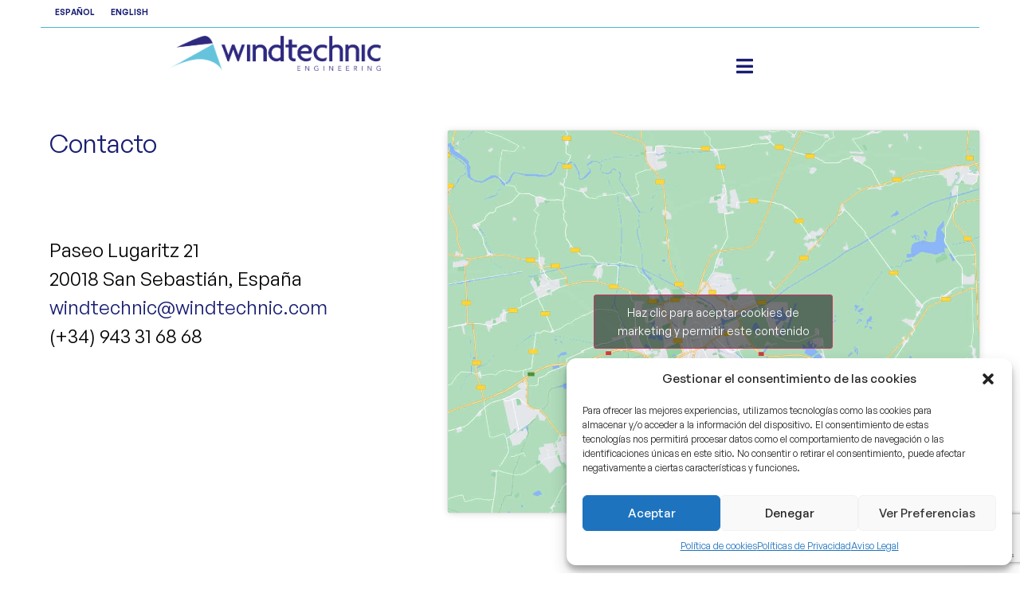

--- FILE ---
content_type: text/html; charset=utf-8
request_url: https://www.google.com/recaptcha/api2/anchor?ar=1&k=6Lcfuj8pAAAAANLsN7VNTaD9RBH48WV2saalKzy5&co=aHR0cHM6Ly93d3cud2luZHRlY2huaWMuY29tOjQ0Mw..&hl=en&type=v3&v=PoyoqOPhxBO7pBk68S4YbpHZ&size=invisible&badge=bottomright&sa=Form&anchor-ms=20000&execute-ms=30000&cb=ljr9lqes3gks
body_size: 48621
content:
<!DOCTYPE HTML><html dir="ltr" lang="en"><head><meta http-equiv="Content-Type" content="text/html; charset=UTF-8">
<meta http-equiv="X-UA-Compatible" content="IE=edge">
<title>reCAPTCHA</title>
<style type="text/css">
/* cyrillic-ext */
@font-face {
  font-family: 'Roboto';
  font-style: normal;
  font-weight: 400;
  font-stretch: 100%;
  src: url(//fonts.gstatic.com/s/roboto/v48/KFO7CnqEu92Fr1ME7kSn66aGLdTylUAMa3GUBHMdazTgWw.woff2) format('woff2');
  unicode-range: U+0460-052F, U+1C80-1C8A, U+20B4, U+2DE0-2DFF, U+A640-A69F, U+FE2E-FE2F;
}
/* cyrillic */
@font-face {
  font-family: 'Roboto';
  font-style: normal;
  font-weight: 400;
  font-stretch: 100%;
  src: url(//fonts.gstatic.com/s/roboto/v48/KFO7CnqEu92Fr1ME7kSn66aGLdTylUAMa3iUBHMdazTgWw.woff2) format('woff2');
  unicode-range: U+0301, U+0400-045F, U+0490-0491, U+04B0-04B1, U+2116;
}
/* greek-ext */
@font-face {
  font-family: 'Roboto';
  font-style: normal;
  font-weight: 400;
  font-stretch: 100%;
  src: url(//fonts.gstatic.com/s/roboto/v48/KFO7CnqEu92Fr1ME7kSn66aGLdTylUAMa3CUBHMdazTgWw.woff2) format('woff2');
  unicode-range: U+1F00-1FFF;
}
/* greek */
@font-face {
  font-family: 'Roboto';
  font-style: normal;
  font-weight: 400;
  font-stretch: 100%;
  src: url(//fonts.gstatic.com/s/roboto/v48/KFO7CnqEu92Fr1ME7kSn66aGLdTylUAMa3-UBHMdazTgWw.woff2) format('woff2');
  unicode-range: U+0370-0377, U+037A-037F, U+0384-038A, U+038C, U+038E-03A1, U+03A3-03FF;
}
/* math */
@font-face {
  font-family: 'Roboto';
  font-style: normal;
  font-weight: 400;
  font-stretch: 100%;
  src: url(//fonts.gstatic.com/s/roboto/v48/KFO7CnqEu92Fr1ME7kSn66aGLdTylUAMawCUBHMdazTgWw.woff2) format('woff2');
  unicode-range: U+0302-0303, U+0305, U+0307-0308, U+0310, U+0312, U+0315, U+031A, U+0326-0327, U+032C, U+032F-0330, U+0332-0333, U+0338, U+033A, U+0346, U+034D, U+0391-03A1, U+03A3-03A9, U+03B1-03C9, U+03D1, U+03D5-03D6, U+03F0-03F1, U+03F4-03F5, U+2016-2017, U+2034-2038, U+203C, U+2040, U+2043, U+2047, U+2050, U+2057, U+205F, U+2070-2071, U+2074-208E, U+2090-209C, U+20D0-20DC, U+20E1, U+20E5-20EF, U+2100-2112, U+2114-2115, U+2117-2121, U+2123-214F, U+2190, U+2192, U+2194-21AE, U+21B0-21E5, U+21F1-21F2, U+21F4-2211, U+2213-2214, U+2216-22FF, U+2308-230B, U+2310, U+2319, U+231C-2321, U+2336-237A, U+237C, U+2395, U+239B-23B7, U+23D0, U+23DC-23E1, U+2474-2475, U+25AF, U+25B3, U+25B7, U+25BD, U+25C1, U+25CA, U+25CC, U+25FB, U+266D-266F, U+27C0-27FF, U+2900-2AFF, U+2B0E-2B11, U+2B30-2B4C, U+2BFE, U+3030, U+FF5B, U+FF5D, U+1D400-1D7FF, U+1EE00-1EEFF;
}
/* symbols */
@font-face {
  font-family: 'Roboto';
  font-style: normal;
  font-weight: 400;
  font-stretch: 100%;
  src: url(//fonts.gstatic.com/s/roboto/v48/KFO7CnqEu92Fr1ME7kSn66aGLdTylUAMaxKUBHMdazTgWw.woff2) format('woff2');
  unicode-range: U+0001-000C, U+000E-001F, U+007F-009F, U+20DD-20E0, U+20E2-20E4, U+2150-218F, U+2190, U+2192, U+2194-2199, U+21AF, U+21E6-21F0, U+21F3, U+2218-2219, U+2299, U+22C4-22C6, U+2300-243F, U+2440-244A, U+2460-24FF, U+25A0-27BF, U+2800-28FF, U+2921-2922, U+2981, U+29BF, U+29EB, U+2B00-2BFF, U+4DC0-4DFF, U+FFF9-FFFB, U+10140-1018E, U+10190-1019C, U+101A0, U+101D0-101FD, U+102E0-102FB, U+10E60-10E7E, U+1D2C0-1D2D3, U+1D2E0-1D37F, U+1F000-1F0FF, U+1F100-1F1AD, U+1F1E6-1F1FF, U+1F30D-1F30F, U+1F315, U+1F31C, U+1F31E, U+1F320-1F32C, U+1F336, U+1F378, U+1F37D, U+1F382, U+1F393-1F39F, U+1F3A7-1F3A8, U+1F3AC-1F3AF, U+1F3C2, U+1F3C4-1F3C6, U+1F3CA-1F3CE, U+1F3D4-1F3E0, U+1F3ED, U+1F3F1-1F3F3, U+1F3F5-1F3F7, U+1F408, U+1F415, U+1F41F, U+1F426, U+1F43F, U+1F441-1F442, U+1F444, U+1F446-1F449, U+1F44C-1F44E, U+1F453, U+1F46A, U+1F47D, U+1F4A3, U+1F4B0, U+1F4B3, U+1F4B9, U+1F4BB, U+1F4BF, U+1F4C8-1F4CB, U+1F4D6, U+1F4DA, U+1F4DF, U+1F4E3-1F4E6, U+1F4EA-1F4ED, U+1F4F7, U+1F4F9-1F4FB, U+1F4FD-1F4FE, U+1F503, U+1F507-1F50B, U+1F50D, U+1F512-1F513, U+1F53E-1F54A, U+1F54F-1F5FA, U+1F610, U+1F650-1F67F, U+1F687, U+1F68D, U+1F691, U+1F694, U+1F698, U+1F6AD, U+1F6B2, U+1F6B9-1F6BA, U+1F6BC, U+1F6C6-1F6CF, U+1F6D3-1F6D7, U+1F6E0-1F6EA, U+1F6F0-1F6F3, U+1F6F7-1F6FC, U+1F700-1F7FF, U+1F800-1F80B, U+1F810-1F847, U+1F850-1F859, U+1F860-1F887, U+1F890-1F8AD, U+1F8B0-1F8BB, U+1F8C0-1F8C1, U+1F900-1F90B, U+1F93B, U+1F946, U+1F984, U+1F996, U+1F9E9, U+1FA00-1FA6F, U+1FA70-1FA7C, U+1FA80-1FA89, U+1FA8F-1FAC6, U+1FACE-1FADC, U+1FADF-1FAE9, U+1FAF0-1FAF8, U+1FB00-1FBFF;
}
/* vietnamese */
@font-face {
  font-family: 'Roboto';
  font-style: normal;
  font-weight: 400;
  font-stretch: 100%;
  src: url(//fonts.gstatic.com/s/roboto/v48/KFO7CnqEu92Fr1ME7kSn66aGLdTylUAMa3OUBHMdazTgWw.woff2) format('woff2');
  unicode-range: U+0102-0103, U+0110-0111, U+0128-0129, U+0168-0169, U+01A0-01A1, U+01AF-01B0, U+0300-0301, U+0303-0304, U+0308-0309, U+0323, U+0329, U+1EA0-1EF9, U+20AB;
}
/* latin-ext */
@font-face {
  font-family: 'Roboto';
  font-style: normal;
  font-weight: 400;
  font-stretch: 100%;
  src: url(//fonts.gstatic.com/s/roboto/v48/KFO7CnqEu92Fr1ME7kSn66aGLdTylUAMa3KUBHMdazTgWw.woff2) format('woff2');
  unicode-range: U+0100-02BA, U+02BD-02C5, U+02C7-02CC, U+02CE-02D7, U+02DD-02FF, U+0304, U+0308, U+0329, U+1D00-1DBF, U+1E00-1E9F, U+1EF2-1EFF, U+2020, U+20A0-20AB, U+20AD-20C0, U+2113, U+2C60-2C7F, U+A720-A7FF;
}
/* latin */
@font-face {
  font-family: 'Roboto';
  font-style: normal;
  font-weight: 400;
  font-stretch: 100%;
  src: url(//fonts.gstatic.com/s/roboto/v48/KFO7CnqEu92Fr1ME7kSn66aGLdTylUAMa3yUBHMdazQ.woff2) format('woff2');
  unicode-range: U+0000-00FF, U+0131, U+0152-0153, U+02BB-02BC, U+02C6, U+02DA, U+02DC, U+0304, U+0308, U+0329, U+2000-206F, U+20AC, U+2122, U+2191, U+2193, U+2212, U+2215, U+FEFF, U+FFFD;
}
/* cyrillic-ext */
@font-face {
  font-family: 'Roboto';
  font-style: normal;
  font-weight: 500;
  font-stretch: 100%;
  src: url(//fonts.gstatic.com/s/roboto/v48/KFO7CnqEu92Fr1ME7kSn66aGLdTylUAMa3GUBHMdazTgWw.woff2) format('woff2');
  unicode-range: U+0460-052F, U+1C80-1C8A, U+20B4, U+2DE0-2DFF, U+A640-A69F, U+FE2E-FE2F;
}
/* cyrillic */
@font-face {
  font-family: 'Roboto';
  font-style: normal;
  font-weight: 500;
  font-stretch: 100%;
  src: url(//fonts.gstatic.com/s/roboto/v48/KFO7CnqEu92Fr1ME7kSn66aGLdTylUAMa3iUBHMdazTgWw.woff2) format('woff2');
  unicode-range: U+0301, U+0400-045F, U+0490-0491, U+04B0-04B1, U+2116;
}
/* greek-ext */
@font-face {
  font-family: 'Roboto';
  font-style: normal;
  font-weight: 500;
  font-stretch: 100%;
  src: url(//fonts.gstatic.com/s/roboto/v48/KFO7CnqEu92Fr1ME7kSn66aGLdTylUAMa3CUBHMdazTgWw.woff2) format('woff2');
  unicode-range: U+1F00-1FFF;
}
/* greek */
@font-face {
  font-family: 'Roboto';
  font-style: normal;
  font-weight: 500;
  font-stretch: 100%;
  src: url(//fonts.gstatic.com/s/roboto/v48/KFO7CnqEu92Fr1ME7kSn66aGLdTylUAMa3-UBHMdazTgWw.woff2) format('woff2');
  unicode-range: U+0370-0377, U+037A-037F, U+0384-038A, U+038C, U+038E-03A1, U+03A3-03FF;
}
/* math */
@font-face {
  font-family: 'Roboto';
  font-style: normal;
  font-weight: 500;
  font-stretch: 100%;
  src: url(//fonts.gstatic.com/s/roboto/v48/KFO7CnqEu92Fr1ME7kSn66aGLdTylUAMawCUBHMdazTgWw.woff2) format('woff2');
  unicode-range: U+0302-0303, U+0305, U+0307-0308, U+0310, U+0312, U+0315, U+031A, U+0326-0327, U+032C, U+032F-0330, U+0332-0333, U+0338, U+033A, U+0346, U+034D, U+0391-03A1, U+03A3-03A9, U+03B1-03C9, U+03D1, U+03D5-03D6, U+03F0-03F1, U+03F4-03F5, U+2016-2017, U+2034-2038, U+203C, U+2040, U+2043, U+2047, U+2050, U+2057, U+205F, U+2070-2071, U+2074-208E, U+2090-209C, U+20D0-20DC, U+20E1, U+20E5-20EF, U+2100-2112, U+2114-2115, U+2117-2121, U+2123-214F, U+2190, U+2192, U+2194-21AE, U+21B0-21E5, U+21F1-21F2, U+21F4-2211, U+2213-2214, U+2216-22FF, U+2308-230B, U+2310, U+2319, U+231C-2321, U+2336-237A, U+237C, U+2395, U+239B-23B7, U+23D0, U+23DC-23E1, U+2474-2475, U+25AF, U+25B3, U+25B7, U+25BD, U+25C1, U+25CA, U+25CC, U+25FB, U+266D-266F, U+27C0-27FF, U+2900-2AFF, U+2B0E-2B11, U+2B30-2B4C, U+2BFE, U+3030, U+FF5B, U+FF5D, U+1D400-1D7FF, U+1EE00-1EEFF;
}
/* symbols */
@font-face {
  font-family: 'Roboto';
  font-style: normal;
  font-weight: 500;
  font-stretch: 100%;
  src: url(//fonts.gstatic.com/s/roboto/v48/KFO7CnqEu92Fr1ME7kSn66aGLdTylUAMaxKUBHMdazTgWw.woff2) format('woff2');
  unicode-range: U+0001-000C, U+000E-001F, U+007F-009F, U+20DD-20E0, U+20E2-20E4, U+2150-218F, U+2190, U+2192, U+2194-2199, U+21AF, U+21E6-21F0, U+21F3, U+2218-2219, U+2299, U+22C4-22C6, U+2300-243F, U+2440-244A, U+2460-24FF, U+25A0-27BF, U+2800-28FF, U+2921-2922, U+2981, U+29BF, U+29EB, U+2B00-2BFF, U+4DC0-4DFF, U+FFF9-FFFB, U+10140-1018E, U+10190-1019C, U+101A0, U+101D0-101FD, U+102E0-102FB, U+10E60-10E7E, U+1D2C0-1D2D3, U+1D2E0-1D37F, U+1F000-1F0FF, U+1F100-1F1AD, U+1F1E6-1F1FF, U+1F30D-1F30F, U+1F315, U+1F31C, U+1F31E, U+1F320-1F32C, U+1F336, U+1F378, U+1F37D, U+1F382, U+1F393-1F39F, U+1F3A7-1F3A8, U+1F3AC-1F3AF, U+1F3C2, U+1F3C4-1F3C6, U+1F3CA-1F3CE, U+1F3D4-1F3E0, U+1F3ED, U+1F3F1-1F3F3, U+1F3F5-1F3F7, U+1F408, U+1F415, U+1F41F, U+1F426, U+1F43F, U+1F441-1F442, U+1F444, U+1F446-1F449, U+1F44C-1F44E, U+1F453, U+1F46A, U+1F47D, U+1F4A3, U+1F4B0, U+1F4B3, U+1F4B9, U+1F4BB, U+1F4BF, U+1F4C8-1F4CB, U+1F4D6, U+1F4DA, U+1F4DF, U+1F4E3-1F4E6, U+1F4EA-1F4ED, U+1F4F7, U+1F4F9-1F4FB, U+1F4FD-1F4FE, U+1F503, U+1F507-1F50B, U+1F50D, U+1F512-1F513, U+1F53E-1F54A, U+1F54F-1F5FA, U+1F610, U+1F650-1F67F, U+1F687, U+1F68D, U+1F691, U+1F694, U+1F698, U+1F6AD, U+1F6B2, U+1F6B9-1F6BA, U+1F6BC, U+1F6C6-1F6CF, U+1F6D3-1F6D7, U+1F6E0-1F6EA, U+1F6F0-1F6F3, U+1F6F7-1F6FC, U+1F700-1F7FF, U+1F800-1F80B, U+1F810-1F847, U+1F850-1F859, U+1F860-1F887, U+1F890-1F8AD, U+1F8B0-1F8BB, U+1F8C0-1F8C1, U+1F900-1F90B, U+1F93B, U+1F946, U+1F984, U+1F996, U+1F9E9, U+1FA00-1FA6F, U+1FA70-1FA7C, U+1FA80-1FA89, U+1FA8F-1FAC6, U+1FACE-1FADC, U+1FADF-1FAE9, U+1FAF0-1FAF8, U+1FB00-1FBFF;
}
/* vietnamese */
@font-face {
  font-family: 'Roboto';
  font-style: normal;
  font-weight: 500;
  font-stretch: 100%;
  src: url(//fonts.gstatic.com/s/roboto/v48/KFO7CnqEu92Fr1ME7kSn66aGLdTylUAMa3OUBHMdazTgWw.woff2) format('woff2');
  unicode-range: U+0102-0103, U+0110-0111, U+0128-0129, U+0168-0169, U+01A0-01A1, U+01AF-01B0, U+0300-0301, U+0303-0304, U+0308-0309, U+0323, U+0329, U+1EA0-1EF9, U+20AB;
}
/* latin-ext */
@font-face {
  font-family: 'Roboto';
  font-style: normal;
  font-weight: 500;
  font-stretch: 100%;
  src: url(//fonts.gstatic.com/s/roboto/v48/KFO7CnqEu92Fr1ME7kSn66aGLdTylUAMa3KUBHMdazTgWw.woff2) format('woff2');
  unicode-range: U+0100-02BA, U+02BD-02C5, U+02C7-02CC, U+02CE-02D7, U+02DD-02FF, U+0304, U+0308, U+0329, U+1D00-1DBF, U+1E00-1E9F, U+1EF2-1EFF, U+2020, U+20A0-20AB, U+20AD-20C0, U+2113, U+2C60-2C7F, U+A720-A7FF;
}
/* latin */
@font-face {
  font-family: 'Roboto';
  font-style: normal;
  font-weight: 500;
  font-stretch: 100%;
  src: url(//fonts.gstatic.com/s/roboto/v48/KFO7CnqEu92Fr1ME7kSn66aGLdTylUAMa3yUBHMdazQ.woff2) format('woff2');
  unicode-range: U+0000-00FF, U+0131, U+0152-0153, U+02BB-02BC, U+02C6, U+02DA, U+02DC, U+0304, U+0308, U+0329, U+2000-206F, U+20AC, U+2122, U+2191, U+2193, U+2212, U+2215, U+FEFF, U+FFFD;
}
/* cyrillic-ext */
@font-face {
  font-family: 'Roboto';
  font-style: normal;
  font-weight: 900;
  font-stretch: 100%;
  src: url(//fonts.gstatic.com/s/roboto/v48/KFO7CnqEu92Fr1ME7kSn66aGLdTylUAMa3GUBHMdazTgWw.woff2) format('woff2');
  unicode-range: U+0460-052F, U+1C80-1C8A, U+20B4, U+2DE0-2DFF, U+A640-A69F, U+FE2E-FE2F;
}
/* cyrillic */
@font-face {
  font-family: 'Roboto';
  font-style: normal;
  font-weight: 900;
  font-stretch: 100%;
  src: url(//fonts.gstatic.com/s/roboto/v48/KFO7CnqEu92Fr1ME7kSn66aGLdTylUAMa3iUBHMdazTgWw.woff2) format('woff2');
  unicode-range: U+0301, U+0400-045F, U+0490-0491, U+04B0-04B1, U+2116;
}
/* greek-ext */
@font-face {
  font-family: 'Roboto';
  font-style: normal;
  font-weight: 900;
  font-stretch: 100%;
  src: url(//fonts.gstatic.com/s/roboto/v48/KFO7CnqEu92Fr1ME7kSn66aGLdTylUAMa3CUBHMdazTgWw.woff2) format('woff2');
  unicode-range: U+1F00-1FFF;
}
/* greek */
@font-face {
  font-family: 'Roboto';
  font-style: normal;
  font-weight: 900;
  font-stretch: 100%;
  src: url(//fonts.gstatic.com/s/roboto/v48/KFO7CnqEu92Fr1ME7kSn66aGLdTylUAMa3-UBHMdazTgWw.woff2) format('woff2');
  unicode-range: U+0370-0377, U+037A-037F, U+0384-038A, U+038C, U+038E-03A1, U+03A3-03FF;
}
/* math */
@font-face {
  font-family: 'Roboto';
  font-style: normal;
  font-weight: 900;
  font-stretch: 100%;
  src: url(//fonts.gstatic.com/s/roboto/v48/KFO7CnqEu92Fr1ME7kSn66aGLdTylUAMawCUBHMdazTgWw.woff2) format('woff2');
  unicode-range: U+0302-0303, U+0305, U+0307-0308, U+0310, U+0312, U+0315, U+031A, U+0326-0327, U+032C, U+032F-0330, U+0332-0333, U+0338, U+033A, U+0346, U+034D, U+0391-03A1, U+03A3-03A9, U+03B1-03C9, U+03D1, U+03D5-03D6, U+03F0-03F1, U+03F4-03F5, U+2016-2017, U+2034-2038, U+203C, U+2040, U+2043, U+2047, U+2050, U+2057, U+205F, U+2070-2071, U+2074-208E, U+2090-209C, U+20D0-20DC, U+20E1, U+20E5-20EF, U+2100-2112, U+2114-2115, U+2117-2121, U+2123-214F, U+2190, U+2192, U+2194-21AE, U+21B0-21E5, U+21F1-21F2, U+21F4-2211, U+2213-2214, U+2216-22FF, U+2308-230B, U+2310, U+2319, U+231C-2321, U+2336-237A, U+237C, U+2395, U+239B-23B7, U+23D0, U+23DC-23E1, U+2474-2475, U+25AF, U+25B3, U+25B7, U+25BD, U+25C1, U+25CA, U+25CC, U+25FB, U+266D-266F, U+27C0-27FF, U+2900-2AFF, U+2B0E-2B11, U+2B30-2B4C, U+2BFE, U+3030, U+FF5B, U+FF5D, U+1D400-1D7FF, U+1EE00-1EEFF;
}
/* symbols */
@font-face {
  font-family: 'Roboto';
  font-style: normal;
  font-weight: 900;
  font-stretch: 100%;
  src: url(//fonts.gstatic.com/s/roboto/v48/KFO7CnqEu92Fr1ME7kSn66aGLdTylUAMaxKUBHMdazTgWw.woff2) format('woff2');
  unicode-range: U+0001-000C, U+000E-001F, U+007F-009F, U+20DD-20E0, U+20E2-20E4, U+2150-218F, U+2190, U+2192, U+2194-2199, U+21AF, U+21E6-21F0, U+21F3, U+2218-2219, U+2299, U+22C4-22C6, U+2300-243F, U+2440-244A, U+2460-24FF, U+25A0-27BF, U+2800-28FF, U+2921-2922, U+2981, U+29BF, U+29EB, U+2B00-2BFF, U+4DC0-4DFF, U+FFF9-FFFB, U+10140-1018E, U+10190-1019C, U+101A0, U+101D0-101FD, U+102E0-102FB, U+10E60-10E7E, U+1D2C0-1D2D3, U+1D2E0-1D37F, U+1F000-1F0FF, U+1F100-1F1AD, U+1F1E6-1F1FF, U+1F30D-1F30F, U+1F315, U+1F31C, U+1F31E, U+1F320-1F32C, U+1F336, U+1F378, U+1F37D, U+1F382, U+1F393-1F39F, U+1F3A7-1F3A8, U+1F3AC-1F3AF, U+1F3C2, U+1F3C4-1F3C6, U+1F3CA-1F3CE, U+1F3D4-1F3E0, U+1F3ED, U+1F3F1-1F3F3, U+1F3F5-1F3F7, U+1F408, U+1F415, U+1F41F, U+1F426, U+1F43F, U+1F441-1F442, U+1F444, U+1F446-1F449, U+1F44C-1F44E, U+1F453, U+1F46A, U+1F47D, U+1F4A3, U+1F4B0, U+1F4B3, U+1F4B9, U+1F4BB, U+1F4BF, U+1F4C8-1F4CB, U+1F4D6, U+1F4DA, U+1F4DF, U+1F4E3-1F4E6, U+1F4EA-1F4ED, U+1F4F7, U+1F4F9-1F4FB, U+1F4FD-1F4FE, U+1F503, U+1F507-1F50B, U+1F50D, U+1F512-1F513, U+1F53E-1F54A, U+1F54F-1F5FA, U+1F610, U+1F650-1F67F, U+1F687, U+1F68D, U+1F691, U+1F694, U+1F698, U+1F6AD, U+1F6B2, U+1F6B9-1F6BA, U+1F6BC, U+1F6C6-1F6CF, U+1F6D3-1F6D7, U+1F6E0-1F6EA, U+1F6F0-1F6F3, U+1F6F7-1F6FC, U+1F700-1F7FF, U+1F800-1F80B, U+1F810-1F847, U+1F850-1F859, U+1F860-1F887, U+1F890-1F8AD, U+1F8B0-1F8BB, U+1F8C0-1F8C1, U+1F900-1F90B, U+1F93B, U+1F946, U+1F984, U+1F996, U+1F9E9, U+1FA00-1FA6F, U+1FA70-1FA7C, U+1FA80-1FA89, U+1FA8F-1FAC6, U+1FACE-1FADC, U+1FADF-1FAE9, U+1FAF0-1FAF8, U+1FB00-1FBFF;
}
/* vietnamese */
@font-face {
  font-family: 'Roboto';
  font-style: normal;
  font-weight: 900;
  font-stretch: 100%;
  src: url(//fonts.gstatic.com/s/roboto/v48/KFO7CnqEu92Fr1ME7kSn66aGLdTylUAMa3OUBHMdazTgWw.woff2) format('woff2');
  unicode-range: U+0102-0103, U+0110-0111, U+0128-0129, U+0168-0169, U+01A0-01A1, U+01AF-01B0, U+0300-0301, U+0303-0304, U+0308-0309, U+0323, U+0329, U+1EA0-1EF9, U+20AB;
}
/* latin-ext */
@font-face {
  font-family: 'Roboto';
  font-style: normal;
  font-weight: 900;
  font-stretch: 100%;
  src: url(//fonts.gstatic.com/s/roboto/v48/KFO7CnqEu92Fr1ME7kSn66aGLdTylUAMa3KUBHMdazTgWw.woff2) format('woff2');
  unicode-range: U+0100-02BA, U+02BD-02C5, U+02C7-02CC, U+02CE-02D7, U+02DD-02FF, U+0304, U+0308, U+0329, U+1D00-1DBF, U+1E00-1E9F, U+1EF2-1EFF, U+2020, U+20A0-20AB, U+20AD-20C0, U+2113, U+2C60-2C7F, U+A720-A7FF;
}
/* latin */
@font-face {
  font-family: 'Roboto';
  font-style: normal;
  font-weight: 900;
  font-stretch: 100%;
  src: url(//fonts.gstatic.com/s/roboto/v48/KFO7CnqEu92Fr1ME7kSn66aGLdTylUAMa3yUBHMdazQ.woff2) format('woff2');
  unicode-range: U+0000-00FF, U+0131, U+0152-0153, U+02BB-02BC, U+02C6, U+02DA, U+02DC, U+0304, U+0308, U+0329, U+2000-206F, U+20AC, U+2122, U+2191, U+2193, U+2212, U+2215, U+FEFF, U+FFFD;
}

</style>
<link rel="stylesheet" type="text/css" href="https://www.gstatic.com/recaptcha/releases/PoyoqOPhxBO7pBk68S4YbpHZ/styles__ltr.css">
<script nonce="HmVfzU1s94VDSUlm7ghsWA" type="text/javascript">window['__recaptcha_api'] = 'https://www.google.com/recaptcha/api2/';</script>
<script type="text/javascript" src="https://www.gstatic.com/recaptcha/releases/PoyoqOPhxBO7pBk68S4YbpHZ/recaptcha__en.js" nonce="HmVfzU1s94VDSUlm7ghsWA">
      
    </script></head>
<body><div id="rc-anchor-alert" class="rc-anchor-alert"></div>
<input type="hidden" id="recaptcha-token" value="[base64]">
<script type="text/javascript" nonce="HmVfzU1s94VDSUlm7ghsWA">
      recaptcha.anchor.Main.init("[\x22ainput\x22,[\x22bgdata\x22,\x22\x22,\[base64]/[base64]/[base64]/ZyhXLGgpOnEoW04sMjEsbF0sVywwKSxoKSxmYWxzZSxmYWxzZSl9Y2F0Y2goayl7RygzNTgsVyk/[base64]/[base64]/[base64]/[base64]/[base64]/[base64]/[base64]/bmV3IEJbT10oRFswXSk6dz09Mj9uZXcgQltPXShEWzBdLERbMV0pOnc9PTM/bmV3IEJbT10oRFswXSxEWzFdLERbMl0pOnc9PTQ/[base64]/[base64]/[base64]/[base64]/[base64]\\u003d\x22,\[base64]\\u003d\\u003d\x22,\x22wpBNCT4eBMOWwoBnLxXCjxPDpVEZw75AQzzCqcO9PEDDmMKRYlTClsKqwpNkLWZPZxYPHRXCpsOAw77Ctn/CosOJRsOnwqIkwpcNecOPwo5EwqrChsKIJcKFw4pDwopmf8KpHcOqw6wkEMKaO8OzwrJvwq0nay9+VncmacKAwoHDhTDCpXMEEWvDscK7worDhsOiworDg8KCJSM5w4EcPcOABmHDgcKBw49/w7nCp8OpNsOPwpHCpEsfwqXCp8OTw6d5KCFRwpTDr8KbQxhtYFDDjMOCwpvDpwhxDMKxwq/DqcOcwrbCtcKKPTzDq2jDl8O3DMO8w5lyb0UsfwXDq2B/wq/Dm35UbMOjwrTCvcOOXh41wrIowqfDgTrDqFQ9wo8ZSMO8MB9Aw57DilDCqR1cc0LCjQxhdcKWLMOXwrvDsVMcwpZ0WcOrw4nDncKjC8KIw7DDhsKpw5ZVw6EtRMKQwr/DtsK/CRlpaMOFcMOIAsOHwqZ4Y2dBwpkxw4cofisCLyTDvEV5AcK1em8JdXk/[base64]/wq52w7LCtVzCpcKgKxMgZ8OmUMOod8KkZVZZwq/Dn14Bw6IUWATCq8OdwqU3ZXFvw5cpwqnCksKmA8KKHCE+R2PCk8KUYcOlYsO/WmkLE2TDtcK1dcO/w4TDngjDrmNRdU7DrjIwSWw+w6rDqSfDhS/[base64]/ccOzwok2w6Mowql/Z8OyDcK0J8OiX3vCuCN6w6JYw5vCucKQVxpEXMK/[base64]/CjsOfw7kMw7TDi8OLw77CgHbCtMOTwroQDDLDp8O4W0BjJ8K8w6kDw7wBXgJqwpsUwpNRVTTDoDsACsKlI8ODAsKswqkhw7g0wo/Dqmx+ZWjDsndVw7N4Kw5dHMKqw4TDig0zSlnCl3HDpsOUE8OSw7vDhsOwZxYQOjJ/YBPDr0XCkXrDlAYsw6xsw75EwodrZhgfCsKZRTAlw4dCFADCpcKOMVDCqcOVYMKeQsOhwr7CgcK3w7A8w6djwpUna8KyasOmw4/DhsOtwpABGcK9w7BGwpHCl8OuEMKswpkWwr0mRUVaMg1YwqjCg8KMf8Kfw4ACw5LDisKrG8ONw7PCkAjDhhfDkRkWwqQEBcOrwo3Dk8KBw5/DhkLDlBALRMK2ei1yw7/Dm8KHSsO6w6pcw5BQwqfDuVbDuMOZKsOyTVJlw7Vjw4kDFHomwo0iwqXClBEqwo5lfcOMwrjDvMO7wo01WsOjSgViwrIsVcOywpfDlB7DlDolLyVgwqNhwpfCvcKhw5PDi8KJw7nClcKjJcOzw7jDmHoaeMKwQcKnw71Qw6/DuMOsdHnCtsOpOhHDqcOjVsOGVgVHw6PCklzDh1fDmMKcw5DDlcKiaUV/PcOPw69qW391woXDtiM0bMKRw5nCg8KQGm3DiRhnSzfDhRjCuMKJw57Cs0TCqMKrw6jCrknCoj7DoGMSXcOMPmQ4OWHCiCBGU1QZw7HCk8KiDWtELD3CsMOswoQyDQoxVhvClsOXwpnDjsKHw4XCrC7DlsOWw5/CiXwowpnDg8OCwqXCscKocnvDmsKGwqZVw6N5wrzDu8Ogw4NXw6dqdiFkDsK+AhXCsXnCjsOLDsO/D8Otw7TDgMOAFMKyw5lCGcKpJgbCpXwQw7Y0B8K7fsK3KFJGw4hXC8KmKDPDvsKxWjzDp8KNN8KifUzCindgOgzCuyLCilFqDMOCUkl1w7nDkSPCjMOJwoUqw4dJwo7Dr8O/w4BxTmbDisOcwoLDtUHDssKrRcKHw77Dv1TCsm3DtcOUw7nDmBRoJ8KGCCvChxvDmMOKw7bCljwDXU/CoUTDtMOKKMK6w47DrQzCmljCoFplw6jCvcKaREzCrhkCTzjDqsONVMKjIGfDgxTDsMK+ccKFNMO+w5TDiXUmw6jDqMKfLAURw7bDhybDnUBQwq9kwozDt0NhFTrCig7CvhMyB1zDmyPDnX3CjgXDoggGAw5tP2TDvCU+PU8Uw4RkUsOpVHMHaX7Dn2hLwoZ/YMOVTsO8clZ6RcORwrbClkxWLsKJbsOdR8Ocw4cSw4dtw5rCqVQ9woNEwqPDsgXCosOkNVLCgCsmw7DCksO1w51Dw5lbw6dIAcKMwq1pw5DDln/Dn1oRcT9cwpDCtcKITcOYW8KAZsO8w7bCjXLChE3CrMKCVE4kdX7Dk0l4FsKsHh1NH8OdF8KqN1QGBgMLUcK4w5s9w45pwqHDocKcOcOLwrs5w53DhWF+w7tcd8KzwqUlSUofw6UwZcOIw7h9PMKpwp3Dk8O3w6BFwoMiwodmfUsZEcO5wqFiBMK5wp/DucKhw61nOMOlKU0TwoETY8Kiw7vDhjEhw4DDkDlQwodHwrLDnsOCwpLClsKvw4fDvl5FwrzCjhF2MSDCnsKCw6ESKkB6E2HCqzvCmmMiwpNQwpTCil0gwpTCsTXDmXjCi8K6UwXDvmDCmRQ9KkvClMK2Dmpxw7jCuHbDqhXDp31Jw53DmsO0wq/DkBpVw4ABZsOsIcOMw7XCpsOgDMKgb8Okw5DCt8KREMK5EsKOXMK1wqfDnMKVw4YuwqzDuT4dw4VtwrAHw6QFw43DmVLCukXDlcOMwp/Ctlo/[base64]/CozfDnsOEw5LCrsK5wqrCmMKCMcK9SsKnwoolNEdzLSHCssKyTcOSZMO3LMK2w6zDpDHCrB7DplpyYgFyM8K6eA3CsirDpH3DncKfBcO9LcOJwpcSVljDhsORw67DnMKqCMKewpNSwpTDvUXCsgJaa219wrfCscOYw7LCgcKlw7Y5w5pmAMKpAn/ClMKzw6MSworCv2vDg3ogw4nDgF5iYcKaw6rChBwQwrM6Y8Owwo5Wfx11X0RlRMKxPmQscMKqwphRTChrw6cEw7HDpcO7VsKpw6zDoUPDsMKjPsKbwo4uaMKMw6BEwqEMfMOeS8OZV2fCi1nDj1fCscKffMKWwoxbfMK4w486TcKlC8OCQwDCi8OZXGPCjQ/CssK9aSDDhQNuwqQswrTCqMOqPAzDs8KKw75uw5vCsC7CoyTCjMO5PDM3DsKKUsK7w7DDvsOQVsK3Ry4yX3hNwoPDsmTCn8OKwqfClsOkVMKrOTPCmwNxwpPCsMKcwqHDgMKERmnColpqwpbCrcKGwrpTJS/DgzV1w4Elw6bDmAE4DcOISE7DrMKPwpogbDVxNsKVwpgAwozCusOrwpZkw4PDjxBow7MlG8OdYsOewq1Jw7bDpcKKwr/CgkgSfT3Dm1BwOMOxw7vDvH08KcOhHMKLwqLCmTtlNADDk8OlADzDnCUmM8Kdw7LDvsKYS2XDsnrCg8KAKMOqJULCo8OLLcOtw4HDuhZuwpzCp8OiRsKpe8Ovwo7DuigVbwzDlQ/[base64]/[base64]/Dl2DCuFjCtUTCjMKyKkDCuAHDlSvCrUF5wq4rwpZ4wqLCiztGwoPDomNZw5DCphLCs0LDhwPDpsOYwp8tw7bDlcOUMRLCvynDmTNBUWHDvsKAw6vCpsOQP8Oew7wpwqPCmg12w6zDp2JBM8OVw6LDncK0R8OGwrI/[base64]/w5YoUG8Ww6nDkcKLwqs8GsKfAsOICsK4wr3DvFHCtj1nw4TDjcOzw47Crh3Cq0E4w6FybU3CrxJUR8O6w5dOw4DDtMKReigqO8OLFsOowonCg8K2w4nCkMKrGn/Cj8KST8KZw5rDmCrCisKXJ3FSwr8ywrPDmsKiw6InMMKzc3fDmcK7w4nDtQHDp8OKe8OpwpFGDzV3CRxUZCBHwpTDvcKecgVgw5/DsRAPw4dlcsK1wpvCpcKcw4rDrxpYe3kHWjwMHXJ+wrrCghkJAsOWw6klw6nDuDl9VcOwK8KUTsKowo7Co8ObcU1xfCPDuUsFOMKOBVDCoQIFwqrCrcOxV8KnwrnDjVfCvMK7wodwwqx/[base64]/LMONwo4oG8KVXsKrwqjDtBpJwqIQVArDksKNZsOMDcOjwqhBw7zCqcOiGjlDd8K4d8OEYMOTGgBlbMKtw6vChQnDicOiwrJ2T8K+OHsZasOUwrLCj8OpSsO6w60eE8OVw5cDeBPDpk/DkcKhwp1hXcKnw6Y0DTBuwqU7FcOnGsOww4gSYsKpOw0BwojCq8Knwrtww5XDmsK0AG3CjG/[base64]/CsXYAGMO2FcKswqAnLC0kwok4woDCmXFHBMOsdMK1OB/DiTN2UMO0w7nCtcOIOsO3w75fw6TCsBMUJQgsNcKFYFfCvcOfw60jE8Ojwrp2JF49w5PDu8Ouw7/DgcK8CMO0wp8EUMKEw77DoxXCosKZDMKfw5wPwrnDhiF4YBjCiMKACGNFJMOjPBFnGDXDgAnDrMOew5zDsDsTPWAKOTvCiMONa8KGXxkEwrslLMO5w5dvN8OlG8OlwqFCGmJ4wobDhMOxSzDDssKDw5h6w4jCvcKfwrvDu0rDmsKzwrN6HsKXaHPCtcOswpXDpTB/U8Oxw7t5wp7DkRQQw5bDlcKQw4vDncKxw4QZw5jCgsOhwo90XiB6DG0cVBfCsRV5HU0qXjJewq44wppmf8OIw4MECzDDoMOtEMKTwqg9w6EIw6bCnMOtZCoSdETDi1MuwoPDk1wMw53DhsOhd8KwMQHDl8OXYm/DiGYyI1nDicKfw606ZsOzw5oQw6Juwrlgw4PDuMOSX8OUwqdawrorWcOzJcKMw7/DpsOzKnVYw7jComl/Ul5nCcKSNCB/[base64]/DvMK3OGYoS8KuBjNEbcOUPzzCpMKVwpcNw5/CpsK5wrU+wpgywpXDuFXDoH7CpMKiEcKsBzPCuMKUTWvCi8K3JMOhwrMlw6d8LzM+w6ATET7CrcKEwo/DrUNPwoBITMKpYMOWaMK5w4wmV3cuw43DlcOQWMKbw47CrsOEanRTZMKXw7vDhsK9w4rCscKrP0fCucOXw57Ci2/DnTbDpiVLTD/DosOywpVDKsKkw6ZCFcOhGcOEw48RE13CqVTCvHnDpVzDpcOaA1DDvAcKw7/DsizCusOXBEBiw5bCpsOuw5Mnw65FFVdsNjNoKcK3w4d6w7QKw5bDkDZ2w4Atw7cjwqA4wo/[base64]/Ct0lGw6rDr8KBSHdlw6/CsGAyw4zCt3jDp8KXwoEMB8KMwqBeZMO3LBTCsWplwrN1w5YMwoTCpzLDicKTJlLDjy/DjVvDk3TChGZHw6UiY1TDvGTDvVZSMcK2w6jCq8KJESzCuUI6w7nCisO8woNvIHrDtcKrQsKIG8OMwql5NAHCrsKxSDrDpsK3LwxPUsOfw7DCqDPCj8Ktw73ClH7CjjBQwojDpcOJf8Kaw5TDucKow6fDpBjCkQQiF8OkO1/ChEvDkWcnB8KCLykLw7JJEWhjJMOEwpLCgsK0YsKRw6jDvlsCwpMswqTCqgzDssOfwoJ/[base64]/ChmfCmT1tQRMcw5zCkMKlwrvCs37DisOrwqsEDsKxw7jDimPCoMKRY8Klw6wfFMK/[base64]/ClsKBw7Bww5HDvztxJFgcwoc/DMOVJUvDqcOgw7ApK8KFOMOhwogwwp4Sw7odw4bCncOeSB/[base64]/[base64]/DpXLChMOADyl5eDHDvWXCiHouLVdHwp/CusKzwozCqcKPLsO+X2duw50kw5cKw7bCrsKNw5ltTsO7alQ9M8OLw60swq0Xbhxuw7IbT8Oww4ELwqHCs8Oyw6www5nDkcOkYcOKccKdbcKdw7nDtcO9woU7VDICVEIAFMKsw4HDu8KlwrfCisO2wpFmwoQZc0o8dhLCuH53w5sANsOBwrzCuwDDr8KdBx/Cg8OtwpPCucKOYcOzw5nDqMOzw5nCpUnDmXIrw5zCiMOWwqhgw6ltw4TDqMK6wr43QsK/[base64]/DoQ/CqwlcwqMIw4ZoKCQWwqzDg8Kpe25OUMOMw4ZSMFIIwppPHxXCuXZmWMO7wqd0wqEfBcOHc8OrCh43w6bCpAZWACw7RMOZw54cbsOPw6fCtlkEwpDCt8O/w49vw6h5wo3CqMKDwpzCnMOlJWLDt8K2wqVAw6x/woRXwpcOWcKTZcOAw4Q6w488HF7Cs1vCssO8U8Ocb0wOwr4ePcKxQljCjAohfsOjOcKHXcKhS8OWw7zCqcOcw7HCksO+AsOlc8OPwpLCpls+w6rDghvDrcOxY1rChRArasO8VsOkwo/CpiUgTcKCCMKCwrFhRMOwVjUxfxzCjAovwrPDoMKIw4ZJwqg9FnFPBznCmGDDnsKdw5g/HEx5wrHDuT3DskdcSRcHN8Obwo5VKzMwBMOcw4vDhcOXc8KEw71lJmksI8ORw4cMNsK+w4bDjsO9IMONPitYwobDlXvDrMO5I3vCpMOpdDIkwqDDlSLDqEPDkyBLwo1Pwqg8w4NdwqLCjF3CtHfDty5fwqAww4MLw4nDosKOwq7Ch8OlL1fDosOSYjcZw4xEwpl/wqxgw6oFBEpYw4vCkMO+w6LCncODw4dtcmtDwo1aIV7CvsO5wqnCtsKCwrofwosWGnV3CCd1P11Qwp1jwpfCmMK8wofCqBLDpMKPw6LDn1g5w5BvwpUqw5PDjQbDjsKlw6PCmsOAw7/Cvg8ZRcK/SsK9w71IX8KfwoTDisKJGsOcU8KRworCp2A7w59Dw6LDhcKvecOhHGfCp8KGwpppw6rCh8Ocw5vDpSU/wqjDrcKjw5QPwrHCiQ9bwo9pX8O0wqrDksOFJhzDvMOOwo5oX8OBVsO8woTDoHXDtCYWwq3Dlnt2w5kkCsKKwo8mFMO0SsKbBFVIw7ttb8OjA8KrOcKpWsKAXsKnIANqwq9vw4fCm8OWwq/DnsOEDcOmEsKkEcKYw6bDj1wWTsOjFsKjSMKxwowbwqvDs1/DlHABwpFZMlTCmEgNUm7DqcOZw6MXwpVXLsKhT8O0w4bCjMKQdVjCncO3KcKsUgJHL8OnaH90EcO1wrUUw5/DoknDgR3DrFx1FQ5TW8KDwonCsMKJYlbDqcK0HsOZFcO0wqXDmRAZaCBGwqHCm8Oewothw5fDkU3ClgfDhF4+wovCtXvDugnCi0Enw7oUJG9BwpbDnHHChcOJw5vCpAjDo8OIAsOCGMK+woksJWUnw4lfwrMwbTbDujPCq23DlhfCnj/Cp8K5AMOIw5AkwrrDj1nDl8KSwoNvwoPDgsOXEXBuP8OEdcKmwpEDwrI/woUic2nClQfCksOuVh7CvcOUZ1YMw5VCbsOzw4ACw5EhUHwKwoLDtwvDvjHDl8OEBsODJUHDgxFMasKEwqbDuMOQwqzCmhd4ISfDiWTDj8Otw5XDtXjDsRfCqcOfYwLDgzHDsVrDiGPDlxvDucObwrgURsOiIn/CjFlPLgXCnsKMw7MMwpUHQ8O2w5JLwrLDosKHw5QJwqjCl8KJw6rCjTvDhCsvw73Dky3CilxBQ1l+aFEGwpNBesO2wrtrw4BQwpnDoy/DjXNWKHBuw4/CoMO+DSAKwq/DlcKsw7LCpcOrBxDDr8KHRG/[base64]/Dr8Kxwo1jeEjCuMKSw6zDrFbDtUnCoWxcw5fCgMKpaMOmZcK/WWHDqcOSbMOjwrjChVDCiQxEwqDClsK5w5rCh0PDvxzDvsO8O8KYBWBtG8K0w4nDsMKwwpoTw4bDjcOxXsO0wq1LwrgZLCnDqcKGwoskb3QwwoRcGUXClyzCgi/Cojtsw6UrCcKnwoPDljREw7xsaH7Csj/Co8KQQBJlw75QTMK3w51pQcOEw5BPRRfCuBfCvlpMw6rCq8Kcw6h/w7tZBVjDqsOjw4HDmzUawrLCjz/[base64]/CuVt3w7zDmSRtwoNrCSRaYMOHGsKkwp80C8KUJx55wptxYcONw6ENbsO2w7Vswpx2BgfCtMO4w7xVbMKxw7RvHsOOY2vDgHvCgmrDhxzChCzDjC15XcKgasO2w5RaPg5hR8KYwqnCtDNpB8Kzw6ZyJsK2MMKFwq0twqUDwpotw6/DkmfCg8OVXcKKLMOWGRzDl8Kywpx9LmvDu1J9w5Vsw6rDtnMTw4JlQ0difEbDjQgtC8KlBsKVw4RQHMOGw5HCnsOMwoQKMSrDtsKOw4jDscKxQ8OiL1d4FkN8wqwLw5Mww7lwwpzCowbDpsK/w5I2wqRYOsOUOFzCuCcNwpXCg8Oyw4/Cqi7CmWs/[base64]/CuFTCt8KVwrzCqyQgZsKVwrTDkQ4oVcOpw4HDiMK9w6rDr0LCt2IHc8OLCsO0GcKhw5zCjMOfJSwrwrzDl8O/UF4BD8OFOAfCq0sYwqR7AkhOVcKyNVPDgRvCmsOeOcOYeSrCgkUwRcKZUMKow7LCn3ZqdcOMwrPCp8KGw53DkX9zwqx/PcO0w5gXDEnDowxPN3Nfw4wuwpMda8O+NSBwQcKfX2zDt30VZ8Okw70OwqjCtcOsdsOWw4PDn8KmwpENGirCtcOGwq/ConrCmXcCwq4Jw6how5jDkXfCqMK6OMK1w688IsK7bMKCwotIG8OAw49iw6/ClsKBw47CtmrCh2tnfMOfw4k0Lz7CjcKQLMKSRsOacx8sMF/CmcOTexp8ScO6ScOmw4RdLmTDtSYxDiUvwp5Bw5RgBcKhb8KVw5PDiiLCrmJbZiXDjhDDqsKWA8KTUUEbw6A4IhrDmxA9wo8Sw4rCtMKGJWjDrhPDh8KiFcKKcMOXwr8SY8OXesKNe3LDjBF3F8Kcwp/[base64]/[base64]/w6/[base64]/DpEfDosOmwpnDhjTDhcKwwoFxBjrDli9iw5JuHMOJwrhbw7FibhHCssOeUcO6w79rPgYbw43DtcO6GyHDhcOyw5LDgljCucOkB3pJwqxJw508PcOhwoRgYH/Cqxl4w70hRMOhenTCuwTCqjbCl0dEDMOtJcKNacOYfsOba8O9w4o2PXlUESbDocOWbi7DosK4w73DuR3Cr8OPw41eRinDgm/CtVFRwpMGWMKTT8Oewq99TW45SsOQwptcPsKWUzXDjy3DoBd7P2okPcK8w7pVUcKIwpFqwp5qw73CrXN3wrlfQjjDtsOvdMOLGQDDvxduCFHDkFzChcOscsKJCjosZUvDosO5wq/[base64]/wrrDjsOkwpRPw4FLE8O2VsKzOcORw5jClMKHw4bCmhTCtRTCr8O9EcKEwq3CoMOBWsK/w78pa2bCgCzDhXIJw63CuxNMwpPDqsOVIsOBecOWLxHDoGvCvMOSFcOIw5F2w5XCsMKNwrHDqxZqQMOMElTCknfClgHCi2vDuGgswqcCA8Ksw5HDicK5w7pLZBfCiFJfLEPDi8OkZcKTWDQEw7cOQsKgV8OLwpHDgMOrMFDDiMKDwqLCqSxqwrHCucOzJMO/[base64]/w7/[base64]/Cvwcnw4MWwpEEFMKIw5BRwrzDkVvDgsOxOzzCrBsGXMOVNFDChhJ6OgdGWcKdwp/Cv8Kjw79ALn/CssO2UjJ0w51DTnjDkS3CkMOKbsOmccOBUcOhw5LCrwzCqgzDu8KLwrhlw7glZ8KOwq7CtVzCn0zDnA7DrRXDpCvCuGbDkj8zcnXDpyovNRp1HcKESBbDmcO5wpfDo8Kgwp5mwp4YwqjDrx/CqFsoT8KjBEhudBjDlcO2DzXCv8OMw7fDuSBfDXDCuMKMwpdGW8KEwpggwpkiO8OQdVIDDMOYwrFJeH1EwpERd8OVwocBwqFYE8OYRhXDncOHw4oTw6/CisOJLsKYwqhVRcKkTFvDtVjCpUDCiXorw5RBei1QfDXDnwUAGMOewrJiwoPCkcOywrfCm1YgacO/[base64]/[base64]/YMO5RhwowpgWwr7CkMKlFsK+Z8KWwq4ZFsOmwpUww57Cm8OFwrwKw6giwrDChzk7XgvDp8KPf8KqwpHDv8KOY8KWW8KWc3jDiMKdw43Coi9iwoDDicK7GcOUw7cLW8OEw7vCvn9qZkVOw7ItdjrDqwtiw7nCq8Ktwp4sw5nCj8Olwr/CjcK2CETCi2/CmiHDh8KBw7tMN8OEWcK+wrBkPBPDmzPCiWRqwo9YHmTClMKkw5/DvikIAClHwqYYw71GwqQ5Mj3CoRvDvR1kw7Viw4E/w6VHw7rDkm/DtMKqwrXDkcKRVgdhw6HDkCzCqMKWwp/CvGXCkVcECn5Gw7PCrgjDrT9+FMOeRcOrw6UUPMOmw7LCkMKWY8OfBHgmMQsCScKffMKUwqtbbGjCm8OPwok/[base64]/Wn1kTxfChUrDrQgWw57CgmXDlMOvIzppYcKxwq7DqiDCphwEIjLDtMOGw448wrxSIsKYw5vDmcKHwqLDvMO7wrPCp8KlDcOcwpLDhyzCiMKVwrEnXMKrYXF5wqbCssOdw4vCh0bDrk9Xw53DlHAAw7Ubw4jDh8OADA7CmsOlw7FawoXCnGwGX0nCvEbDn8KWw5/DucKTF8Kyw4BOG8Ovw6zCi8OqSxXDiXHClm9awrXDljDCtMK8GAocBV3CvMO0fsKQRBrCpB7CrsOCwo0rwoLDsD3DkmMuw7TDhkjDpmvDscODVsKywr/DvFoYCkTDqExGKcOjY8OiVXw0JUTDvlE/[base64]/PcK8w7llbMKDw4fDumU6Ems8UMOwbcKxwrLDpsOIwo4sw5jDgw3CusKswpQ+w7FGw60Ac2HDjE0ww6nDoWvDo8KqZMKjw4ETw47Cv8KQXMO/P8KTwplBa3vCsx11eMKQe8OxJcKKwpolK2vCl8OCTMKow5jDuMKEw40jOC9Ew4bCiMKkG8OcwpIzTV7DuQ7CrcO/QMK0IG4TwqPDicKlw6F6Z8OGwphcG8OAw6FpGsKAw6lGc8KfSTkQwpAZw4PDm8KRw5/Dh8K8VMKEwp/Ci1EGw7DChUrDpMOIc8KWB8O7wr0jGcKGNMKCw5Y+bMOzwqPDksKgRxkmwrJuUsKUwrJewohYwrXDkBDCrGvCisKQwpnCrsOVwonCjgDClcOKw5XCj8KzNMOyRTRfPGpwaQTDtGZ6w67CoW/Du8OrPgtQRcKVDlfDoyfChE/DksO3DsKWf0XDpMKRZRzCjsKAF8ONSxrDtHLDul/DqC12L8Okw7RVwrvCnsOzw4jDn3fCo0o1CiR2a2ZCdsOwQjA7w5/DvsOLDT4dNMOdBBtrworDhsODwr1Ow6rDrnvDtyLDh8K/EnjClHEpFG5dDH4Kw7Iqw7jCr3rCmcOLwrDCm1IPwrvCs0oHw6zCuDImBizCqGPCu8KFw4c3woTCksObw7zDvMK7w49ieQY8DMKrNVAcw53DhcOIH8KYf8OWR8K9w4/CtXcDAcOnLsOTw7Aiw6zDpRzDkRzDtMKQw43Cukd9BcOQNBtJfgnDksOVw6QQw7HCosOwOFvCg1QbZsKHwqVGw5oxw7VswoXDscOFMknDi8O7w6jCilLDkcKCA8Ogw6towqbDp2/Ck8OIdcOGdHNATcKFwo3DixQTSsK5f8OrwpF6QsORGTM5PMOeL8OfwovDsihCP2Mjw7HDocKXa0XCsMKow5rDrjzCn13DkE7CmAE6w4PCn8KTw57DjC4UCmsPwpJ0f8OXwrYKwpDDhRvDpjbDjnVvVSLCiMKPw4vDtMOhTiXChHLChVnDli/CjsKpecKZCsO+wrJJVsOew7RhLsK4wrgBNsK0w4hOV0xXSnfCnsOfG0bCogvDqTPDoCLDv09PIsKLZVVJw4DDp8Kew5BhwqxKSsO8XCjDqi7CjsKzw71tQEXDq8OwwrwzTsOpwofCuMKkTcObwrvCgAk3wrfDjER+KcO7wpbCgMOMCcK3McOfw6oYesKPw7B+ZcKmwp/Dhz/CucKmGljCosKZXcOiF8O/w6rDv8OVQj7DpMOpwrDCi8OSVMKeworDo8OOw715wol5Lz4Aw6Nsfl0WcjnDmTvDoMOsAcKQeMOFw4tIOcOkFMKLw5cGwrnCicK/w7fDsC7Dn8OJV8OuRDlSfRPDlMKXQ8O0w6DCisOswpRLwq3DmxQrW0rCkxhBXXwQZUwDw4ZkCMO3wpQ1FQLCk07CicObwqgOwrcoK8OUBk/DiVQcWsK0Iy5Aw7fCt8OIesKUXlldw4lzLlfCusOPbiDChDcIwpjCusKCw5IFw6HDgMOJdMOKMwLDhTXDj8OCw73CsDkswobDvsKSwqvCiDJ7wq0Lw7l2fcKUAMOzwp/[base64]/[base64]/[base64]/Dg295woHDllNMw6TDjsO9wqF/w63Dki0vwovDiGrCksK5w5MSwowOeMOpLSpmwpLDqTjCjFLCoHnDkV7DuMKBA39+wpUfwofCrUHCk8Oqw7MtwpxnDsK6wpXDnMK0woLCjRoSwq/DhMOiIgA0wqXClh1Kd2hSwoXCswhJTTTCqQHDgXTDnMOmw7TDjVPDsyDCjcKKdX9owpfDg8ONwpXDrMOZJcKPwo8IF3vDhSBpwp7DkU9zCcK/QsOmZSXCgMKiFsKmSMOQwrBaw63DogPCrMKUf8KGT8Odw70MHsOuw4FdwrjDvcKZLjZ8LMKow7lBA8K7ZmPCusOOwrJdPsORw4/[base64]/DumjDugsMw4QpVB/CsMKrwoo+w7bDtWRlOMK/BMOUB8KoaF5CSsOvLcOPwpVJBTXDqWfDiMKcXW8aPxFHwqglC8Kmwqd9w7DCh05Xw4zCjHDCv8O4w4fCvBrDihTCkB93wrjCsCloHcKJf1jCiWHDgcK6w4FmDTV1wpYzesOzL8KKIUVWBj/CvCTCncKqNsK/[base64]/Dp1fDtsOFwrNgwq/[base64]/DrjvDiXBew65ke8O5IHh5wqPCqMKkw6LDj8Kaw4nDhWB8McKhw7fCncKZKA5YwpzDqXxvwoPDhw9kw4DDh8KeJHzDgD7CrMKvMhhIw4jCqcKww6Mjwo/ClMOiwqppw6/Cn8KZIUpkbwNydsKuw7fDt0kZw5Y2H3rDgsOwPcO9PsK9eQx2wpXDvUdZwq7CrT3Do8OOw5FpfcOHwohoY8K0ScKuw4Qvw6LDncKOHjXCrcKHw6/DucOQwq7Ch8KodBEiw6QMeHTDnMK2wpTDt8Ohw6PDmcOUw43Ciz3Cm1lLwrzDo8KfEw1BfRzDjwZdwrPCssKswq3DlV/CvMKZw45CworCpsKPw4VFXsO7woPCgxLDoTTDrnR7dQrCj0k9bwQNwpNLX8OLdCAjfifDmsOjw7x2w6lww4vDulbDkD/CscKcw6HCo8OqwpU5BMKvT8OvHWRBPsKAw6nCjWhAHG7Ds8K5BETCi8K3w7ILw4TCqUjDkGbChkHCpkTCmsOSUMKNU8OVGsOzDMK2LVsUw68pwqlda8OgfsOQKwQPwpTCr8K6worCpxdMw4Eqw5XCt8Kcw6gvRcOYw6zClhXCmWvDsMKzw5ttY8KvwowYw7DDgMK0wr/CvBbCmgceJ8Owwp59EsKkNsKhVBdLXFY5w43Dg8KSY3E1W8OFwq4jw74ew6lLHW9kH24rDsKANsKXwrrDiMKzwrzCtmbDmMO5MMKPOsKVJsKFw53DgcKMw5zCv27CnSU5EVZpcn/[base64]/CgErDlCbDr8OIwpzClCPDoz7CsMOQGcKWI8KcwqDCj8OMJcK3aMOFwobCmxPCihrCrFkewpfCoMK1L1dowpLDsEN1w5skwrZnwoFBUnduwrBXw6FxCHlQUVfCn3HDo8KWK2RvwoBYZyfClFgAdsKdHMOAw77CrgbCrsKSwo/DnMOfeMOpGSDCvis8w7vDkhfDkcOiw60vwo/Dk8KZNCvDizQJw5HDjTA9I07DhsOKw5pew6XDnQQdH8KZw75LwqbDr8KgwqHDm1QNw7HCgcKVwo5XwpJxLMOlw53CqcKJeMO1GMKvwrzCjcKXw6x/w7DDg8KfwpVcW8K1a8ORFMObw4zCrWvCs8OzChvDvFHCkFIxwo/ClsKTUMOJwps5w5xqBWIRwow5VcKDwoo9C2oPwrEYwqPCiWTCgcKfGEwRw4HCpRZrPcOIwo/DvMOGw77ClCLDrMKnbh1pwpXDt09TMsOIwoRow4/[base64]/[base64]/[base64]/DsXbCkcKpNsOzHQ/DqcOEJcOFw5J9CQbDoVrDugXCiSIZw6rCnBMHw7HCh8KDwrdGwoJQLhnDgMOFwp8EMnIMV8KAwpXDisKdecOTQcK4w4EYa8OKw5HCp8KANDZPw5DCljlFUANew6DDgsKXTcO3KifCkmw7wpliaRfCh8Kmw59RSAhjCcO0wroNfMOPDsOCwoAsw7R5ax/[base64]/IEDCil7CtgxxJ0Eww7XDoAzCgW9kc3NXdEIrQ8KAw7gxfS3CrsKvwq4Jwo8JWcOaXcKtFjl/A8OhwqFtwpNLw77ClcOTWsO5HFfDscOMAcKlwpfCvDx1w7jDv0/CmSzCo8OAw4/Dr8Orwq8dw7ItJyQ1wq0/XytmwrfDvsO7KMKrw5/[base64]/DvsO8VF7Co8Kpw6t/e8KVw4zDsH/CusKsFk/[base64]/DjcKJA8Kvw5XCv8KRwpvCpzAaZcK+b2prw6BGwpAswo0lwqtxw7XDnR9UCMO4w7JPw5lcMzMOwp/DlTTDo8K6wqvCpj3DlsKuw6bDscOJViNmEHFga2MQK8ODw7vDoMKWw6tCF2cOHMKswrkkdwzDkW5HfmTDsD9fE3I3wovDj8KIEhVYw65mw4dbwobDk1fDg8OhFHbDq8Ouw75Hwq4lwrgvw4PCgxdYPsKdOsKiw71ewo0wPMOaUHQTIHnCjB/Dq8OKw6bDgnBLw4vCpXzDmsOGC0rCksO8McO3w4kqWUXCpFs5Tk/DksKwZcOWw58owpFWJS5Hw4jCm8K/FMKewoh4wozCs8KmfMKkUAYswop/[base64]/[base64]/EcO/WzDChnHDlMKwTxlDBWXDn8O4Y23CvMOZwoPDsjTDoALDgsKaw6t1BBpRA8Orfg9Qw7sLwqF2SMKkwqJxVFDCgMOGw7fDksOGf8OjwqxnZTjDnnnCjMKkVcOSw7zCh8Kgwr/CsMOrwrXCrHdOwpQGWljCphhcUDDDihzCnsKew5/Di0cSwrYgw407wotObMKLTcOXPCPDisOowrduEGAGZMOECjkgQ8OMwplPb8OQGsOaccK+XCjDqFtYdcK9w7hBwqXDtMK6wrjDm8KKbSYrwq50NMOhwr3DvsKCLsKcXcK0w5dNw7xmwq/DkkrCp8KGM2ETdnfDhVTCnGgAVH99UHrDjA3Dun/DksODXlIoccKjwpfDiQzDjQPDlMK4wojCkcO8woNXw7V+LU7DmmfDvA7CoFXChB/[base64]/PsO+w4VSwr3Di8K9Ig3CicOxTMO9Vhd4d8OFVWnClwtDw5LDpzDCiV7CmBnChzDDjkJNw77DrjTCicO/[base64]/ecOZCcO7c8OKbcOGw43CpxDDo1LCqMOawpzDhcOSLH/DpEESw4jCo8OVwq/CgsKCKD0swq4GwrPCpRINBcOMwp3Crko1wpFcw7EvasOKwqbDp0sWVRZKM8KfEMOhwqQhBMO5WHLDisKrC8OMVcOnwpcKUMOISsKjw5hregPChQnDnB83w7VDBF/DscK/JMKuwr4vDMKVesKba3rCicOJF8K6w7HCvcO+ZU12w6ZMwofDgDRvwojDkkFVwqvCg8OnX3tMCwUqd8KuDG/CgjF3fC8pKSrDrTrCrsKzNWkrw6p1AMOpCcKLWMK5wrJPw6LDl19/YybCpi9zaxdwwqZtdyPCs8OBDmvDr153wrlsJTIgwpDCp8O2w5/Dj8OGw614wovCiwYfw4bDocO4w7PChMKAWA9XR8OXSTrCvMK7SMOBCwTClQUhw7jCs8Oww4XDmsKKw4gAXcODJjnDicO9w74zw7TDuQ/Cq8OgQ8OHOsOYXsKJAnNQw4tDPMOiNSvDtsOmYiDCnmTDgDwTVcODw7ouwrxRwqd0wpNmwoVGwoZeanwZwpxZw4BwWULDnMOUEsKUVcK2OcObbMO8PlXCvCFhwo5GWFTCvcOzcyAobsKABDTCuMObNsOUwpPCuMO4QDfDi8O8MBnCp8O8wrLCvMKww7U/RcKyw7UvMAfCiybCjWvCosOFbsKZDcOgImd3wqTDsg1fwoDDtz8OesOOw4pvIUIrw5vDisOCHcOpIQ0lLG7ClcKMw75Zw6zDujLCg0LCkCjDg0JVw7/DnsO5w6dxOcO0w6fDmsKBw4FoQ8OtwrPCisKSdcOhasOOw6xBEgVHwpTDikDDp8K2XMOCwpwGwq9TGMO3ccOawpgAw4IuQVHDpgJpw4zCkANWw54IJ3/CpcK4w6fCgXDCphJ6ZsOgcyLCicOKwp7CssOawoXCrkE8N8Kswo4DaQXCj8Oswr8dFzwhw4PCncKiSsOSwoF8VR/CkcKSwrw7w7ZnXcKAw7vDg8O0wrzDk8OJS1HDn1RnOlLDrUt/[base64]/DlMONw4E9w7kEIxs7fsKiw7AeAVl3wqXCpzUuwo7DgMOWfAJcwqV9w7nCocOXFMOMw4/Dk20twpXDhMOlInjCjsK8w5bCs2kYH2gsw7xCDcKRd3/CnifDo8KsKMOZGsOEwqXCkBTClsO7bcOUwrbDnsKAfcO8wpVqw4TCniB3ScKCwrJlLy7Cg0fDjsK/wqHDo8K/[base64]/Dk0shw5rClMKZbsKew6Jfw4PDvcKnEj13VcKTw5vCqsOubgo1SMOOwo55w6DDknrCmMOvwr5/T8KubMOWQMO4wpjDo8KmeXlzwpcBw74QwrPCtnjCpMObOMOpw63DsB4lwrQ+wrAywrgBw6DDhlnCumzCvHRRwr7ClcOIwoPDt1vCpMOiw6DDqFLCkBrCkCbDgsKZA0vDhz/DhcOtwp/Dh8KDMcKwG8KqDsOBOsOPw4rCmMONwr3ClVwTAxcEUkJnWMKjW8OGw5rDrMOvwoRvwqHDmT0rIcK2RHFPNcONDU5Aw7Nuwo0PCMOPWMOxBcKKUcOWF8K9w6EOeW7DkMOgw5oJWsKGwpFAw4LClX/CmsOVw6HCksKrw6PCn8Ouw7w2wod7fMK0wrttdx/[base64]/wrBgTg3CqMOsI8KewrLCrizCiSU/w4MiwpMlw5FHAyfCjF0owprCrsOLQMKaHWLCv8Kywqdzw5jDpi9JwptlOiXClHLCmTBHwo8CwpdDw4hGXk3ClsK6w7YjTRc+CVUZU1NGacOsUwkVw5Fww7DCp8OUwqBaQzAYw6ZEJHtDw4jDo8OSJxfDk1tDScOhY1srZ8O/w57Cn8K8wqIAD8OeLl0lAMK5ecOGwo4ZU8KGQjTCk8KDwp7DqsOvZMOVUT/CmMKuw5fCq2bDncKEw7ciw4wgwr/CmcK0w58wbwICWsOcw6N6w7bDlxR6w7J9VsOdw7EewodxFsOOdMKnw5zDvcOFfcKMwq0Ew4rDgsKleDEDP8K7CBbCjsOUwqV2w50Pwr1OwqrDvMOXccKSw7jCm8K0wqlvQ2rCksKawojDu8OPKS5uwrPDqcKFNwLCksONwoLCvsO+wrbCrMKtw4USwp/[base64]/DusKqFcKmw4DDjsKSB8Kpwr1GAmvCm1PDnjvCnsOmw7hKCmXChTLCnnZhwpUfw5lQw6pSdmYNwoQVDsKIw5xNwpovPV/DlcKfw7rDu8OYw79AYSrDiDI5GsOqZMOaw5QVwq/Cl8OYMMOsw7TDp3rCrhfCuBXCskTDkcORVmXDu0lxPkvDhcOiwqDDi8OmwqnDgcOtw5nCghF9OzppwofCrCR2FyksYXpqRMKNw7zDlhckwovCnDVxw54EUcKfBsKowpvCv8OABQzDocKuVUQBwpbDisKUaRgVw51cS8Orwo/DncOhwqVxw71+w5zDiMOMIcK3PURJbsOhwoQCw7PCr8K+YcOYw6XDsX/DrsOxbsOzSMO+w5t/w57DhxQhw4/DtsOqw7HDgnnChsO8aMKuX24XJh1NJBtZw6srZcKVPcKzwpHCn8Omw6rDqQ/DpsKsEEDCpVjCtMOgwrRpGRNewrs+w7xTw5bDu8O5w7bDvMKxW8OsCmc0w7IAw7x3wpwUw5fDp8OQaFbCmMKIZyPCoTvDrgjDvcOcwrzDusOnbcKqb8O+w6ooO8KVDMODw5YhTiXCsXjDgMKgw6DDiGVBP8KDw4NFVXk0HA03wqjDqGXCmlI/ElHDqF7CmcKTw4jDnsO4wobCm2Bnwq/CjkfDicOIw6PDv2dhw4RCCsO4w6LCjQMEwrPDtcKIw7hTwoTCpFTDq1LCsk3CvcOew5HDii7Cl8K6c8O0GxbCscK8HsKVCkELc8KWJ8KWw5/CksOvKMKEwr3DgMO4bMOew48mw4TDv8KUwrA6PWLDk8OIw4d8G8OnOX7CqsOhCADDsz1wZsKpHmzDvE0OIcOfSsO/KcKnAmUebE89w4nClwExwrUtccOsw4PDgsKyw6wbw6k6woHCscOYecOFw6wzNyfDm8KoesOewoYcw4g/w7XDg8OtwqM3woTCusKFw7tywpTDv8K5wo7Dl8K1w5dQP1jDosOHBcKmwrnDjEVbwp3DjE51w68Aw5sHL8K0w7MVw6lxw6nCmwtAwo3CqsOiZGfCsTINKho7w7BJaMO8XQQSw65Nw7zDjsOFFcKSXMORWh7Dh8Kse2/Cr8OvPSkzBcOQwo3CuwrDkjYiOcOWMWLDkcK1JQwoPsKEw6PDmsObbBNvwqfCgAHDnMKbwoTCrMOpw5wgwpvCuxk/[base64]\\u003d\x22],null,[\x22conf\x22,null,\x226Lcfuj8pAAAAANLsN7VNTaD9RBH48WV2saalKzy5\x22,0,null,null,null,1,[21,125,63,73,95,87,41,43,42,83,102,105,109,121],[1017145,449],0,null,null,null,null,0,null,0,null,700,1,null,0,\[base64]/76lBhn6iwkZoQoZnOKMAhmv8xEZ\x22,0,0,null,null,1,null,0,0,null,null,null,0],\x22https://www.windtechnic.com:443\x22,null,[3,1,1],null,null,null,1,3600,[\x22https://www.google.com/intl/en/policies/privacy/\x22,\x22https://www.google.com/intl/en/policies/terms/\x22],\x221U3Jz4Os1I1ivZxPFZwPzafFg9+RFxrVGTEjfcPMEAQ\\u003d\x22,1,0,null,1,1769427296952,0,0,[248,194,38,197],null,[35,231],\x22RC-KqxxPoFVYHOkKQ\x22,null,null,null,null,null,\x220dAFcWeA4sMmrk6JrKemHzxMxMKYkaiRvwPcRDi_KGORK5kaEj9jbfTHC-D-NRilZgDMMP3H7NUsFA7nD2yz8Yk4AocC6qUTlz4g\x22,1769510097159]");
    </script></body></html>

--- FILE ---
content_type: text/css
request_url: https://www.windtechnic.com/wp-content/uploads/elementor/css/post-5.css?ver=1719997671
body_size: 4705
content:
.elementor-kit-5{--e-global-color-primary:#181D72;--e-global-color-secondary:#44BAD3;--e-global-color-text:#000000;--e-global-color-accent:#44BAD3;--e-global-color-445709c:#FFFFFF;--e-global-color-7fdf29f:#E8EEF2;--e-global-typography-primary-font-family:"General Sans";--e-global-typography-primary-font-weight:400;--e-global-typography-secondary-font-family:"General Sans";--e-global-typography-secondary-font-weight:400;--e-global-typography-text-font-family:"General Sans";--e-global-typography-text-font-weight:400;--e-global-typography-accent-font-family:"General Sans";--e-global-typography-accent-font-weight:500;font-family:"General Sans", Sans-serif;font-size:18px;}.elementor-kit-5 p{margin-bottom:18px;}.elementor-kit-5 a{color:var( --e-global-color-primary );}.elementor-kit-5 a:hover{color:var( --e-global-color-secondary );text-decoration:underline;}.elementor-section.elementor-section-boxed > .elementor-container{max-width:1140px;}.e-con{--container-max-width:1140px;}.elementor-widget:not(:last-child){margin-block-end:20px;}.elementor-element{--widgets-spacing:20px 20px;}{}h1.entry-title{display:var(--page-title-display);}.elementor-kit-5 e-page-transition{background-color:#FFBC7D;}.site-header{padding-inline-end:0px;padding-inline-start:0px;}@media(max-width:1024px){.elementor-section.elementor-section-boxed > .elementor-container{max-width:1024px;}.e-con{--container-max-width:1024px;}}@media(max-width:767px){.elementor-section.elementor-section-boxed > .elementor-container{max-width:767px;}.e-con{--container-max-width:767px;}}/* Start custom CSS */@font-face {
  font-family: 'GeneralSans-Variable';
  src: url('/wp-content/uploads/2023/07/GeneralSans-Variable.woff2') format('woff2'),
       url('/wp-content/uploads/2023/07/GeneralSans-Variable.woff') format('woff'),
       url('/wp-content/uploads/2023/07/GeneralSans-Variable.ttf') format('truetype');
       font-weight: 200 700;
       font-display: swap;
       font-style: normal;
}
/*titulos galerias imagenes*/
.elementor-slideshow__title {
  display: none;
}/* End custom CSS */
/* Start Custom Fonts CSS */@font-face {
	font-family: 'General Sans';
	font-style: normal;
	font-weight: 400;
	font-display: auto;
	src: url('https://www.windtechnic.com/wp-content/uploads/2023/07/GeneralSans-Regular.eot');
	src: url('https://www.windtechnic.com/wp-content/uploads/2023/07/GeneralSans-Regular.eot?#iefix') format('embedded-opentype'),
		url('https://www.windtechnic.com/wp-content/uploads/2023/07/GeneralSans-Regular.woff2') format('woff2'),
		url('https://www.windtechnic.com/wp-content/uploads/2023/07/GeneralSans-Regular.woff') format('woff'),
		url('https://www.windtechnic.com/wp-content/uploads/2023/07/GeneralSans-Regular.ttf') format('truetype');
}
@font-face {
	font-family: 'General Sans';
	font-style: normal;
	font-weight: 500;
	font-display: auto;
	src: url('https://www.windtechnic.com/wp-content/uploads/2023/07/GeneralSans-Medium.eot');
	src: url('https://www.windtechnic.com/wp-content/uploads/2023/07/GeneralSans-Medium.eot?#iefix') format('embedded-opentype'),
		url('https://www.windtechnic.com/wp-content/uploads/2023/07/GeneralSans-Medium.woff2') format('woff2'),
		url('https://www.windtechnic.com/wp-content/uploads/2023/07/GeneralSans-Medium.woff') format('woff'),
		url('https://www.windtechnic.com/wp-content/uploads/2023/07/GeneralSans-Medium.ttf') format('truetype');
}
@font-face {
	font-family: 'General Sans';
	font-style: normal;
	font-weight: 600;
	font-display: auto;
	src: url('https://www.windtechnic.com/wp-content/uploads/2023/07/GeneralSans-Semibold.eot');
	src: url('https://www.windtechnic.com/wp-content/uploads/2023/07/GeneralSans-Semibold.eot?#iefix') format('embedded-opentype'),
		url('https://www.windtechnic.com/wp-content/uploads/2023/07/GeneralSans-Semibold.woff2') format('woff2'),
		url('https://www.windtechnic.com/wp-content/uploads/2023/07/GeneralSans-Semibold.woff') format('woff'),
		url('https://www.windtechnic.com/wp-content/uploads/2023/07/GeneralSans-Semibold.ttf') format('truetype');
}
@font-face {
	font-family: 'General Sans';
	font-style: normal;
	font-weight: 300;
	font-display: auto;
	src: url('https://www.windtechnic.com/wp-content/uploads/2023/07/GeneralSans-Light.eot');
	src: url('https://www.windtechnic.com/wp-content/uploads/2023/07/GeneralSans-Light.eot?#iefix') format('embedded-opentype'),
		url('https://www.windtechnic.com/wp-content/uploads/2023/07/GeneralSans-Light.woff2') format('woff2'),
		url('https://www.windtechnic.com/wp-content/uploads/2023/07/GeneralSans-Light.woff') format('woff'),
		url('https://www.windtechnic.com/wp-content/uploads/2023/07/GeneralSans-Light.ttf') format('truetype');
}
/* End Custom Fonts CSS */

--- FILE ---
content_type: text/css
request_url: https://www.windtechnic.com/wp-content/uploads/elementor/css/post-191.css?ver=1720058686
body_size: 17730
content:
.elementor-191 .elementor-element.elementor-element-cefe798{--display:flex;--min-height:70vh;--flex-direction:row;--container-widget-width:initial;--container-widget-height:100%;--container-widget-flex-grow:1;--container-widget-align-self:stretch;--flex-wrap-mobile:wrap;--background-transition:0.3s;--margin-top:140px;--margin-bottom:0px;--margin-left:0px;--margin-right:0px;--padding-top:2%;--padding-bottom:5%;--padding-left:4.86%;--padding-right:4%;}.elementor-191 .elementor-element.elementor-element-bbdb8b0{--display:flex;--flex-direction:column;--container-widget-width:100%;--container-widget-height:initial;--container-widget-flex-grow:0;--container-widget-align-self:initial;--flex-wrap-mobile:wrap;--justify-content:flex-start;--background-transition:0.3s;--margin-top:0px;--margin-bottom:0px;--margin-left:0px;--margin-right:0px;--padding-top:0px;--padding-bottom:0px;--padding-left:0px;--padding-right:0px;}.elementor-191 .elementor-element.elementor-element-bfaf5be .elementor-heading-title{font-family:"General Sans", Sans-serif;font-weight:400;}.elementor-191 .elementor-element.elementor-element-45b2366{font-family:"General Sans", Sans-serif;font-size:24px;font-weight:400;}.elementor-191 .elementor-element.elementor-element-45b2366 > .elementor-widget-container{padding:25% 15% 15% 15%;}.elementor-191 .elementor-element.elementor-element-1add683{--display:flex;--gap:0px 0px;--background-transition:0.3s;--margin-top:0px;--margin-bottom:0px;--margin-left:0px;--margin-right:0px;--padding-top:0px;--padding-bottom:0px;--padding-left:0px;--padding-right:0px;}.elementor-191 .elementor-element.elementor-element-ed0747e iframe{height:70vh;}.elementor-191 .elementor-element.elementor-element-dc3fea7{--display:flex;--flex-direction:column;--container-widget-width:100%;--container-widget-height:initial;--container-widget-flex-grow:0;--container-widget-align-self:initial;--flex-wrap-mobile:wrap;--background-transition:0.3s;--padding-top:5%;--padding-bottom:8%;--padding-left:4.86%;--padding-right:4.86%;}.elementor-191 .elementor-element.elementor-element-5486ef9 .elementor-heading-title{font-family:"General Sans", Sans-serif;font-weight:400;}.elementor-191 .elementor-element.elementor-element-f7ddcaf{--display:flex;--flex-direction:row;--container-widget-width:initial;--container-widget-height:100%;--container-widget-flex-grow:1;--container-widget-align-self:stretch;--flex-wrap-mobile:wrap;--justify-content:space-between;--background-transition:0.3s;}.elementor-191 .elementor-element.elementor-element-a469fc0{--display:flex;--flex-direction:column;--container-widget-width:100%;--container-widget-height:initial;--container-widget-flex-grow:0;--container-widget-align-self:initial;--flex-wrap-mobile:wrap;--background-transition:0.3s;}.elementor-191 .elementor-element.elementor-element-b41a23c .elementor-heading-title{font-family:"General Sans", Sans-serif;font-size:16px;font-weight:600;text-transform:uppercase;}.elementor-191 .elementor-element.elementor-element-619892e{font-family:"General Sans", Sans-serif;font-size:16px;font-weight:400;}.elementor-191 .elementor-element.elementor-element-4c290d3{--display:flex;--flex-direction:column;--container-widget-width:100%;--container-widget-height:initial;--container-widget-flex-grow:0;--container-widget-align-self:initial;--flex-wrap-mobile:wrap;--background-transition:0.3s;}.elementor-191 .elementor-element.elementor-element-e2b43d9 .elementor-heading-title{font-family:"General Sans", Sans-serif;font-size:16px;font-weight:600;text-transform:uppercase;}.elementor-191 .elementor-element.elementor-element-d35134f{font-family:"General Sans", Sans-serif;font-size:16px;font-weight:400;}.elementor-191 .elementor-element.elementor-element-049e786{--display:flex;--flex-direction:column;--container-widget-width:100%;--container-widget-height:initial;--container-widget-flex-grow:0;--container-widget-align-self:initial;--flex-wrap-mobile:wrap;--background-transition:0.3s;}.elementor-191 .elementor-element.elementor-element-6536cf6 .elementor-heading-title{font-family:"General Sans", Sans-serif;font-size:16px;font-weight:600;text-transform:uppercase;}.elementor-191 .elementor-element.elementor-element-da102f7{font-family:"General Sans", Sans-serif;font-size:16px;font-weight:400;}.elementor-191 .elementor-element.elementor-element-d52afe3{--display:flex;--flex-direction:column;--container-widget-width:100%;--container-widget-height:initial;--container-widget-flex-grow:0;--container-widget-align-self:initial;--flex-wrap-mobile:wrap;--background-transition:0.3s;--padding-top:5%;--padding-bottom:5%;--padding-left:4.86%;--padding-right:4.86%;}.elementor-191 .elementor-element.elementor-element-d52afe3:not(.elementor-motion-effects-element-type-background), .elementor-191 .elementor-element.elementor-element-d52afe3 > .elementor-motion-effects-container > .elementor-motion-effects-layer{background-color:#E8EEF2;}.elementor-191 .elementor-element.elementor-element-d52afe3, .elementor-191 .elementor-element.elementor-element-d52afe3::before{--border-transition:0.3s;}.elementor-191 .elementor-element.elementor-element-740b0bc{--display:flex;--flex-direction:row;--container-widget-width:initial;--container-widget-height:100%;--container-widget-flex-grow:1;--container-widget-align-self:stretch;--flex-wrap-mobile:wrap;--justify-content:space-between;--gap:0px 0px;--background-transition:0.3s;--margin-top:0px;--margin-bottom:0px;--margin-left:0px;--margin-right:0px;--padding-top:0px;--padding-bottom:0px;--padding-left:0px;--padding-right:0px;}.elementor-191 .elementor-element.elementor-element-d27b5e5{--display:flex;--flex-direction:column;--container-widget-width:100%;--container-widget-height:initial;--container-widget-flex-grow:0;--container-widget-align-self:initial;--flex-wrap-mobile:wrap;--background-transition:0.3s;}.elementor-191 .elementor-element.elementor-element-aa576a4 .elementor-heading-title{font-family:"General Sans", Sans-serif;font-weight:400;}.elementor-191 .elementor-element.elementor-element-abf0675{--display:flex;--flex-direction:column;--container-widget-width:100%;--container-widget-height:initial;--container-widget-flex-grow:0;--container-widget-align-self:initial;--flex-wrap-mobile:wrap;--background-transition:0.3s;--padding-top:0%;--padding-bottom:0%;--padding-left:0%;--padding-right:15%;}.elementor-191 .elementor-element.elementor-element-a3d20da{font-family:"General Sans", Sans-serif;font-size:16px;font-weight:400;}.elementor-191 .elementor-element.elementor-element-421852b{--display:flex;--flex-direction:row;--container-widget-width:initial;--container-widget-height:100%;--container-widget-flex-grow:1;--container-widget-align-self:stretch;--flex-wrap-mobile:wrap;--justify-content:space-between;--gap:0px 0px;--background-transition:0.3s;--margin-top:0px;--margin-bottom:0px;--margin-left:0px;--margin-right:0px;--padding-top:0px;--padding-bottom:0px;--padding-left:0px;--padding-right:0px;}.elementor-191 .elementor-element.elementor-element-0e70085{--display:flex;--flex-direction:column;--container-widget-width:100%;--container-widget-height:initial;--container-widget-flex-grow:0;--container-widget-align-self:initial;--flex-wrap-mobile:wrap;--background-transition:0.3s;--margin-top:0px;--margin-bottom:0px;--margin-left:0px;--margin-right:0px;--padding-top:1%;--padding-bottom:1%;--padding-left:1%;--padding-right:1%;}.elementor-191 .elementor-element.elementor-element-690b4eb .elementor-field-group{padding-right:calc( 10px/2 );padding-left:calc( 10px/2 );margin-bottom:10px;}.elementor-191 .elementor-element.elementor-element-690b4eb .elementor-form-fields-wrapper{margin-left:calc( -10px/2 );margin-right:calc( -10px/2 );margin-bottom:-10px;}.elementor-191 .elementor-element.elementor-element-690b4eb .elementor-field-group.recaptcha_v3-bottomleft, .elementor-191 .elementor-element.elementor-element-690b4eb .elementor-field-group.recaptcha_v3-bottomright{margin-bottom:0;}body.rtl .elementor-191 .elementor-element.elementor-element-690b4eb .elementor-labels-inline .elementor-field-group > label{padding-left:0px;}body:not(.rtl) .elementor-191 .elementor-element.elementor-element-690b4eb .elementor-labels-inline .elementor-field-group > label{padding-right:0px;}body .elementor-191 .elementor-element.elementor-element-690b4eb .elementor-labels-above .elementor-field-group > label{padding-bottom:0px;}.elementor-191 .elementor-element.elementor-element-690b4eb .elementor-field-type-html{padding-bottom:0px;}.elementor-191 .elementor-element.elementor-element-690b4eb .elementor-field-group .elementor-field{color:var( --e-global-color-primary );}.elementor-191 .elementor-element.elementor-element-690b4eb .elementor-field-group:not(.elementor-field-type-upload) .elementor-field:not(.elementor-select-wrapper){background-color:#ffffff;border-width:0px 0px 0px 0px;border-radius:0px 0px 0px 0px;}.elementor-191 .elementor-element.elementor-element-690b4eb .elementor-field-group .elementor-select-wrapper select{background-color:#ffffff;border-width:0px 0px 0px 0px;border-radius:0px 0px 0px 0px;}.elementor-191 .elementor-element.elementor-element-690b4eb .elementor-button{font-family:"General Sans", Sans-serif;font-size:14px;font-weight:600;text-transform:uppercase;border-radius:0px 0px 0px 0px;}.elementor-191 .elementor-element.elementor-element-690b4eb .e-form__buttons__wrapper__button-next{background-color:var( --e-global-color-primary );color:#ffffff;}.elementor-191 .elementor-element.elementor-element-690b4eb .elementor-button[type="submit"]{background-color:var( --e-global-color-primary );color:#ffffff;}.elementor-191 .elementor-element.elementor-element-690b4eb .elementor-button[type="submit"] svg *{fill:#ffffff;}.elementor-191 .elementor-element.elementor-element-690b4eb .e-form__buttons__wrapper__button-previous{color:#ffffff;}.elementor-191 .elementor-element.elementor-element-690b4eb .e-form__buttons__wrapper__button-next:hover{color:#ffffff;}.elementor-191 .elementor-element.elementor-element-690b4eb .elementor-button[type="submit"]:hover{color:#ffffff;}.elementor-191 .elementor-element.elementor-element-690b4eb .elementor-button[type="submit"]:hover svg *{fill:#ffffff;}.elementor-191 .elementor-element.elementor-element-690b4eb .e-form__buttons__wrapper__button-previous:hover{color:#ffffff;}.elementor-191 .elementor-element.elementor-element-690b4eb{--e-form-steps-indicators-spacing:20px;--e-form-steps-indicator-padding:30px;--e-form-steps-indicator-inactive-secondary-color:#ffffff;--e-form-steps-indicator-active-secondary-color:#ffffff;--e-form-steps-indicator-completed-secondary-color:#ffffff;--e-form-steps-divider-width:1px;--e-form-steps-divider-gap:10px;}@media(max-width:1440px) and (min-width:768px){.elementor-191 .elementor-element.elementor-element-dc3fea7{--content-width:90%;}}@media(max-width:1440px){.elementor-191 .elementor-element.elementor-element-45b2366 > .elementor-widget-container{padding:20% 0% 0% 0%;}.elementor-191 .elementor-element.elementor-element-f7ddcaf{--margin-top:0px;--margin-bottom:0px;--margin-left:0px;--margin-right:0px;--padding-top:0px;--padding-bottom:0px;--padding-left:0px;--padding-right:0px;}.elementor-191 .elementor-element.elementor-element-d27b5e5{--margin-top:0px;--margin-bottom:0px;--margin-left:0px;--margin-right:0px;--padding-top:0px;--padding-bottom:0px;--padding-left:0px;--padding-right:0px;}.elementor-191 .elementor-element.elementor-element-abf0675{--padding-top:0%;--padding-bottom:0%;--padding-left:0%;--padding-right:0%;}}@media(max-width:1024px){.elementor-191 .elementor-element.elementor-element-cefe798{--flex-direction:column;--container-widget-width:100%;--container-widget-height:initial;--container-widget-flex-grow:0;--container-widget-align-self:initial;--flex-wrap-mobile:wrap;}.elementor-191 .elementor-element.elementor-element-45b2366 > .elementor-widget-container{padding:0% 0% 0% 0%;}.elementor-191 .elementor-element.elementor-element-f7ddcaf{--margin-top:0px;--margin-bottom:0px;--margin-left:0px;--margin-right:0px;--padding-top:0px;--padding-bottom:0px;--padding-left:0px;--padding-right:0px;}.elementor-191 .elementor-element.elementor-element-619892e{font-size:12px;}.elementor-191 .elementor-element.elementor-element-d35134f{font-size:12px;}.elementor-191 .elementor-element.elementor-element-da102f7{font-size:12px;}}@media(max-width:767px){.elementor-191 .elementor-element.elementor-element-cefe798{--padding-top:10%;--padding-bottom:10%;--padding-left:10%;--padding-right:10%;}.elementor-191 .elementor-element.elementor-element-45b2366{font-size:20px;}.elementor-191 .elementor-element.elementor-element-1add683{--min-height:33vh;}.elementor-191 .elementor-element.elementor-element-ed0747e iframe{height:40vh;}.elementor-191 .elementor-element.elementor-element-dc3fea7{--margin-top:0px;--margin-bottom:0px;--margin-left:0px;--margin-right:0px;--padding-top:10%;--padding-bottom:10%;--padding-left:10%;--padding-right:10%;}.elementor-191 .elementor-element.elementor-element-a469fc0{--margin-top:0px;--margin-bottom:0px;--margin-left:0px;--margin-right:0px;--padding-top:0px;--padding-bottom:0px;--padding-left:0px;--padding-right:0px;}.elementor-191 .elementor-element.elementor-element-4c290d3{--margin-top:0px;--margin-bottom:0px;--margin-left:0px;--margin-right:0px;--padding-top:0px;--padding-bottom:0px;--padding-left:0px;--padding-right:0px;}.elementor-191 .elementor-element.elementor-element-049e786{--margin-top:0px;--margin-bottom:0px;--margin-left:0px;--margin-right:0px;--padding-top:0px;--padding-bottom:0px;--padding-left:0px;--padding-right:0px;}.elementor-191 .elementor-element.elementor-element-d52afe3{--padding-top:10%;--padding-bottom:10%;--padding-left:10%;--padding-right:10%;}.elementor-191 .elementor-element.elementor-element-740b0bc{--gap:10px 10px;}.elementor-191 .elementor-element.elementor-element-a3d20da{font-size:14px;}}@media(min-width:768px){.elementor-191 .elementor-element.elementor-element-bbdb8b0{--width:75%;}.elementor-191 .elementor-element.elementor-element-1add683{--width:100%;}.elementor-191 .elementor-element.elementor-element-dc3fea7{--content-width:70%;}.elementor-191 .elementor-element.elementor-element-a469fc0{--width:33%;}.elementor-191 .elementor-element.elementor-element-4c290d3{--width:33%;}.elementor-191 .elementor-element.elementor-element-049e786{--width:33%;}.elementor-191 .elementor-element.elementor-element-740b0bc{--content-width:70%;}.elementor-191 .elementor-element.elementor-element-d27b5e5{--width:50%;}.elementor-191 .elementor-element.elementor-element-abf0675{--width:50%;}.elementor-191 .elementor-element.elementor-element-421852b{--content-width:70%;}.elementor-191 .elementor-element.elementor-element-0e70085{--width:100%;}}@media(max-width:1024px) and (min-width:768px){.elementor-191 .elementor-element.elementor-element-1add683{--width:100%;}.elementor-191 .elementor-element.elementor-element-dc3fea7{--content-width:100%;}.elementor-191 .elementor-element.elementor-element-740b0bc{--content-width:100%;}.elementor-191 .elementor-element.elementor-element-421852b{--content-width:100%;}}/* Start Custom Fonts CSS */@font-face {
	font-family: 'General Sans';
	font-style: normal;
	font-weight: 400;
	font-display: auto;
	src: url('https://www.windtechnic.com/wp-content/uploads/2023/07/GeneralSans-Regular.eot');
	src: url('https://www.windtechnic.com/wp-content/uploads/2023/07/GeneralSans-Regular.eot?#iefix') format('embedded-opentype'),
		url('https://www.windtechnic.com/wp-content/uploads/2023/07/GeneralSans-Regular.woff2') format('woff2'),
		url('https://www.windtechnic.com/wp-content/uploads/2023/07/GeneralSans-Regular.woff') format('woff'),
		url('https://www.windtechnic.com/wp-content/uploads/2023/07/GeneralSans-Regular.ttf') format('truetype');
}
@font-face {
	font-family: 'General Sans';
	font-style: normal;
	font-weight: 500;
	font-display: auto;
	src: url('https://www.windtechnic.com/wp-content/uploads/2023/07/GeneralSans-Medium.eot');
	src: url('https://www.windtechnic.com/wp-content/uploads/2023/07/GeneralSans-Medium.eot?#iefix') format('embedded-opentype'),
		url('https://www.windtechnic.com/wp-content/uploads/2023/07/GeneralSans-Medium.woff2') format('woff2'),
		url('https://www.windtechnic.com/wp-content/uploads/2023/07/GeneralSans-Medium.woff') format('woff'),
		url('https://www.windtechnic.com/wp-content/uploads/2023/07/GeneralSans-Medium.ttf') format('truetype');
}
@font-face {
	font-family: 'General Sans';
	font-style: normal;
	font-weight: 600;
	font-display: auto;
	src: url('https://www.windtechnic.com/wp-content/uploads/2023/07/GeneralSans-Semibold.eot');
	src: url('https://www.windtechnic.com/wp-content/uploads/2023/07/GeneralSans-Semibold.eot?#iefix') format('embedded-opentype'),
		url('https://www.windtechnic.com/wp-content/uploads/2023/07/GeneralSans-Semibold.woff2') format('woff2'),
		url('https://www.windtechnic.com/wp-content/uploads/2023/07/GeneralSans-Semibold.woff') format('woff'),
		url('https://www.windtechnic.com/wp-content/uploads/2023/07/GeneralSans-Semibold.ttf') format('truetype');
}
@font-face {
	font-family: 'General Sans';
	font-style: normal;
	font-weight: 300;
	font-display: auto;
	src: url('https://www.windtechnic.com/wp-content/uploads/2023/07/GeneralSans-Light.eot');
	src: url('https://www.windtechnic.com/wp-content/uploads/2023/07/GeneralSans-Light.eot?#iefix') format('embedded-opentype'),
		url('https://www.windtechnic.com/wp-content/uploads/2023/07/GeneralSans-Light.woff2') format('woff2'),
		url('https://www.windtechnic.com/wp-content/uploads/2023/07/GeneralSans-Light.woff') format('woff'),
		url('https://www.windtechnic.com/wp-content/uploads/2023/07/GeneralSans-Light.ttf') format('truetype');
}
/* End Custom Fonts CSS */

--- FILE ---
content_type: text/css
request_url: https://www.windtechnic.com/wp-content/uploads/elementor/css/post-2553.css?ver=1719997935
body_size: 7399
content:
.elementor-2553 .elementor-element.elementor-element-17828bf{--display:flex;--min-height:100px;--flex-direction:column;--container-widget-width:100%;--container-widget-height:initial;--container-widget-flex-grow:0;--container-widget-align-self:initial;--flex-wrap-mobile:wrap;--gap:0px 0px;--background-transition:0.3s;--margin-top:0px;--margin-bottom:-140px;--margin-left:0px;--margin-right:0px;--padding-top:0%;--padding-bottom:0%;--padding-left:4%;--padding-right:4%;--z-index:5;}.elementor-2553 .elementor-element.elementor-element-17828bf, .elementor-2553 .elementor-element.elementor-element-17828bf::before{--border-transition:0.3s;}.elementor-2553 .elementor-element.elementor-element-39019a2{--display:flex;--min-height:10px;--justify-content:center;--align-items:flex-end;--container-widget-width:calc( ( 1 - var( --container-widget-flex-grow ) ) * 100% );--gap:0px 0px;--background-transition:0.3s;--margin-top:0px;--margin-bottom:0px;--margin-left:0px;--margin-right:0px;--padding-top:0px;--padding-bottom:0px;--padding-left:0px;--padding-right:0px;}.elementor-2553 .elementor-element.elementor-element-39019a2.e-con{--flex-grow:0;--flex-shrink:1;}.elementor-2553 .elementor-element.elementor-element-eb4ab38 .wpml-elementor-ls .wpml-ls-item{font-size:10px;font-weight:600;text-transform:uppercase;line-height:1.2em;}.elementor-2553 .elementor-element.elementor-element-eb4ab38 .wpml-elementor-ls .wpml-ls-item .wpml-ls-link, 
					.elementor-2553 .elementor-element.elementor-element-eb4ab38 .wpml-elementor-ls .wpml-ls-legacy-dropdown a{color:var( --e-global-color-primary );}.elementor-2553 .elementor-element.elementor-element-eb4ab38 .wpml-elementor-ls .wpml-ls-legacy-dropdown a:hover,
					.elementor-2553 .elementor-element.elementor-element-eb4ab38 .wpml-elementor-ls .wpml-ls-legacy-dropdown a:focus,
					.elementor-2553 .elementor-element.elementor-element-eb4ab38 .wpml-elementor-ls .wpml-ls-legacy-dropdown .wpml-ls-current-language:hover>a,
					.elementor-2553 .elementor-element.elementor-element-eb4ab38 .wpml-elementor-ls .wpml-ls-item .wpml-ls-link:hover,
					.elementor-2553 .elementor-element.elementor-element-eb4ab38 .wpml-elementor-ls .wpml-ls-item .wpml-ls-link.wpml-ls-link__active,
					.elementor-2553 .elementor-element.elementor-element-eb4ab38 .wpml-elementor-ls .wpml-ls-item .wpml-ls-link.highlighted,
					.elementor-2553 .elementor-element.elementor-element-eb4ab38 .wpml-elementor-ls .wpml-ls-item .wpml-ls-link:focus{color:var( --e-global-color-secondary );}.elementor-2553 .elementor-element.elementor-element-eb4ab38 > .elementor-widget-container{margin:-10px 0px 0px 0px;padding:0px 0px 0px 0px;border-style:solid;border-width:0px 0px 1px 0px;border-color:var( --e-global-color-accent );}.elementor-2553 .elementor-element.elementor-element-d02e480{--display:flex;--min-height:0px;--flex-direction:row;--container-widget-width:calc( ( 1 - var( --container-widget-flex-grow ) ) * 100% );--container-widget-height:100%;--container-widget-flex-grow:1;--container-widget-align-self:stretch;--flex-wrap-mobile:wrap;--align-items:flex-start;--gap:0px 0px;--background-transition:0.3s;--margin-top:0px;--margin-bottom:0px;--margin-left:0px;--margin-right:0px;--padding-top:0px;--padding-bottom:0px;--padding-left:0px;--padding-right:0px;}.elementor-2553 .elementor-element.elementor-element-4b07d0e{--display:flex;--justify-content:center;--align-items:flex-start;--container-widget-width:calc( ( 1 - var( --container-widget-flex-grow ) ) * 100% );--background-transition:0.3s;}.elementor-2553 .elementor-element.elementor-element-4ea089a img{width:265px;height:44px;}.elementor-2553 .elementor-element.elementor-element-30b1826{--display:flex;--flex-direction:column;--container-widget-width:calc( ( 1 - var( --container-widget-flex-grow ) ) * 100% );--container-widget-height:initial;--container-widget-flex-grow:0;--container-widget-align-self:initial;--flex-wrap-mobile:wrap;--justify-content:space-evenly;--align-items:flex-end;--gap:0px 0px;--background-transition:0.3s;--margin-top:0px;--margin-bottom:0px;--margin-left:0px;--margin-right:0px;--padding-top:36px;--padding-bottom:36px;--padding-left:0px;--padding-right:0px;}.elementor-2553 .elementor-element.elementor-element-30b1826.e-con{--align-self:stretch;}.elementor-2553 .elementor-element.elementor-element-1f32f0c .elementor-icon-wrapper{text-align:center;}.elementor-2553 .elementor-element.elementor-element-1f32f0c.elementor-view-stacked .elementor-icon:hover{background-color:var( --e-global-color-secondary );}.elementor-2553 .elementor-element.elementor-element-1f32f0c.elementor-view-framed .elementor-icon:hover, .elementor-2553 .elementor-element.elementor-element-1f32f0c.elementor-view-default .elementor-icon:hover{color:var( --e-global-color-secondary );border-color:var( --e-global-color-secondary );}.elementor-2553 .elementor-element.elementor-element-1f32f0c.elementor-view-framed .elementor-icon:hover, .elementor-2553 .elementor-element.elementor-element-1f32f0c.elementor-view-default .elementor-icon:hover svg{fill:var( --e-global-color-secondary );}.elementor-2553 .elementor-element.elementor-element-1f32f0c .elementor-icon{font-size:24px;}.elementor-2553 .elementor-element.elementor-element-1f32f0c .elementor-icon svg{height:24px;}.elementor-2553 .elementor-element.elementor-element-1f32f0c .elementor-icon i, .elementor-2553 .elementor-element.elementor-element-1f32f0c .elementor-icon svg{transform:rotate(0deg);}@media(min-width:768px){.elementor-2553 .elementor-element.elementor-element-4b07d0e{--width:50%;}.elementor-2553 .elementor-element.elementor-element-30b1826{--width:50%;}}@media(max-width:767px){.elementor-2553 .elementor-element.elementor-element-eb4ab38 .wpml-elementor-ls .wpml-ls-item{font-size:8px;}.elementor-2553 .elementor-element.elementor-element-d02e480{--width:100%;}.elementor-2553 .elementor-element.elementor-element-4b07d0e{--width:70%;}.elementor-2553 .elementor-element.elementor-element-4ea089a img{max-width:200px;height:0%;}.elementor-2553 .elementor-element.elementor-element-30b1826{--width:30%;--flex-direction:row;--container-widget-width:calc( ( 1 - var( --container-widget-flex-grow ) ) * 100% );--container-widget-height:100%;--container-widget-flex-grow:1;--container-widget-align-self:stretch;--flex-wrap-mobile:wrap;--justify-content:flex-end;--align-items:flex-start;--margin-top:0px;--margin-bottom:0px;--margin-left:0px;--margin-right:0px;}.elementor-2553 .elementor-element.elementor-element-30b1826.e-con{--align-self:flex-end;--flex-grow:0;--flex-shrink:0;}.elementor-2553 .elementor-element.elementor-element-1f32f0c > .elementor-widget-container{margin:-25px 0px 0px 0px;}.elementor-2553 .elementor-element.elementor-element-1f32f0c.elementor-element{--align-self:flex-start;}}/* Start custom CSS for container, class: .elementor-element-17828bf */.elementor-2553 .elementor-element.elementor-element-17828bf.elementor-sticky--effects{
    background-color:rgba(255, 255, 255, 0.9)!important;
}

.elementor-2553 .elementor-element.elementor-element-17828bf{
    transition: background-color 1.3s ease !important;
}

.elementor-2553 .elementor-element.elementor-element-17828bf.elementor-sticky--effects >.elementor-container{
  min-height: 80px;
}

.elementor-2553 .elementor-element.elementor-element-17828bf> .elementor-container{
    transition: min-height 1s ease !important;
}/* End custom CSS */

--- FILE ---
content_type: text/css
request_url: https://www.windtechnic.com/wp-content/uploads/elementor/css/post-195.css?ver=1753774581
body_size: 29402
content:
.elementor-widget-container .premium-global-badge-{{ID}} .premium-badge-container{background-color:var( --e-global-color-primary );}.elementor-widget-container .premium-global-cursor-{{ID}}{color:var( --e-global-color-primary );fill:var( --e-global-color-primary );}.elementor-widget-container.premium-cursor-ftext .premium-global-cursor-{{ID}} .premium-cursor-follow-text{font-family:var( --e-global-typography-primary-font-family ), Sans-serif;font-weight:var( --e-global-typography-primary-font-weight );}.elementor-widget-container .premium-global-badge-{{ID}} .premium-badge-text{color:var( --e-global-color-secondary );}.elementor-widget-container .premium-global-badge-{{ID}} .premium-badge-icon{color:var( --e-global-color-secondary );fill:var( --e-global-color-secondary );}.elementor-195 .elementor-element.elementor-element-9376e93{--display:flex;--flex-direction:row;--container-widget-width:initial;--container-widget-height:100%;--container-widget-flex-grow:1;--container-widget-align-self:stretch;--flex-wrap-mobile:wrap;--justify-content:flex-end;}.elementor-widget-button .elementor-button{background-color:var( --e-global-color-accent );font-family:var( --e-global-typography-accent-font-family ), Sans-serif;font-weight:var( --e-global-typography-accent-font-weight );}.elementor-widget-button .premium-global-badge-{{ID}} .premium-badge-container{background-color:var( --e-global-color-primary );}.elementor-widget-button .premium-global-cursor-{{ID}}{color:var( --e-global-color-primary );fill:var( --e-global-color-primary );}.elementor-widget-button.premium-cursor-ftext .premium-global-cursor-{{ID}} .premium-cursor-follow-text{font-family:var( --e-global-typography-primary-font-family ), Sans-serif;font-weight:var( --e-global-typography-primary-font-weight );}.elementor-widget-button .premium-global-badge-{{ID}} .premium-badge-text{color:var( --e-global-color-secondary );}.elementor-widget-button .premium-global-badge-{{ID}} .premium-badge-icon{color:var( --e-global-color-secondary );fill:var( --e-global-color-secondary );}.elementor-195 .elementor-element.elementor-element-69a7ab5 .elementor-button:hover, .elementor-195 .elementor-element.elementor-element-69a7ab5 .elementor-button:focus{background-color:var( --e-global-color-445709c );color:var( --e-global-color-primary );}.elementor-195 .elementor-element.elementor-element-69a7ab5 > .elementor-widget-container:hover{--e-transform-translateY:-5px;}.elementor-195 .elementor-element.elementor-element-69a7ab5 > .elementor-widget-container{margin:0px 0px 0px 0px;padding:0px 0px 0px 0px;}body:not(.rtl) .elementor-195 .elementor-element.elementor-element-69a7ab5{right:0px;}body.rtl .elementor-195 .elementor-element.elementor-element-69a7ab5{left:0px;}.elementor-195 .elementor-element.elementor-element-69a7ab5{bottom:60px;}.elementor-195 .elementor-element.elementor-element-69a7ab5 .elementor-button{fill:var( --e-global-color-445709c );color:var( --e-global-color-445709c );border-radius:100px 00px 0px 100px;padding:8px 25px 8px 8px;}.elementor-195 .elementor-element.elementor-element-69a7ab5 .elementor-button:hover svg, .elementor-195 .elementor-element.elementor-element-69a7ab5 .elementor-button:focus svg{fill:var( --e-global-color-primary );}.elementor-195 .elementor-element.elementor-element-4e273f5f{--display:flex;--flex-direction:row;--container-widget-width:calc( ( 1 - var( --container-widget-flex-grow ) ) * 100% );--container-widget-height:100%;--container-widget-flex-grow:1;--container-widget-align-self:stretch;--flex-wrap-mobile:wrap;--align-items:stretch;--gap:0px 0px;--row-gap:0px;--column-gap:0px;border-style:none;--border-style:none;--padding-top:5%;--padding-bottom:0%;--padding-left:4.86%;--padding-right:4.86%;}.elementor-195 .elementor-element.elementor-element-4e273f5f:not(.elementor-motion-effects-element-type-background), .elementor-195 .elementor-element.elementor-element-4e273f5f > .elementor-motion-effects-container > .elementor-motion-effects-layer{background-color:var( --e-global-color-secondary );}.elementor-195 .elementor-element.elementor-element-637835a7{--display:flex;--flex-direction:column;--container-widget-width:calc( ( 1 - var( --container-widget-flex-grow ) ) * 100% );--container-widget-height:initial;--container-widget-flex-grow:0;--container-widget-align-self:initial;--flex-wrap-mobile:wrap;--align-items:flex-start;--padding-top:0%;--padding-bottom:0%;--padding-left:0%;--padding-right:0%;}.elementor-widget-image .premium-global-badge-{{ID}} .premium-badge-container{background-color:var( --e-global-color-primary );}.elementor-widget-image .premium-global-cursor-{{ID}}{color:var( --e-global-color-primary );fill:var( --e-global-color-primary );}.elementor-widget-image.premium-cursor-ftext .premium-global-cursor-{{ID}} .premium-cursor-follow-text{font-family:var( --e-global-typography-primary-font-family ), Sans-serif;font-weight:var( --e-global-typography-primary-font-weight );}.elementor-widget-image .premium-global-badge-{{ID}} .premium-badge-text{color:var( --e-global-color-secondary );}.elementor-widget-image .premium-global-badge-{{ID}} .premium-badge-icon{color:var( --e-global-color-secondary );fill:var( --e-global-color-secondary );}.elementor-widget-image .widget-image-caption{color:var( --e-global-color-text );font-family:var( --e-global-typography-text-font-family ), Sans-serif;font-weight:var( --e-global-typography-text-font-weight );}.elementor-195 .elementor-element.elementor-element-b2a54e4{text-align:left;}.elementor-195 .elementor-element.elementor-element-b2a54e4 img{width:50%;}.elementor-195 .elementor-element.elementor-element-39a2bcfd{--display:flex;--flex-direction:column;--container-widget-width:100%;--container-widget-height:initial;--container-widget-flex-grow:0;--container-widget-align-self:initial;--flex-wrap-mobile:wrap;--gap:4px 4px;--row-gap:4px;--column-gap:4px;--padding-top:0%;--padding-bottom:0%;--padding-left:0%;--padding-right:10%;}.elementor-widget-heading .premium-global-badge-{{ID}} .premium-badge-container{background-color:var( --e-global-color-primary );}.elementor-widget-heading .premium-global-cursor-{{ID}}{color:var( --e-global-color-primary );fill:var( --e-global-color-primary );}.elementor-widget-heading.premium-cursor-ftext .premium-global-cursor-{{ID}} .premium-cursor-follow-text{font-family:var( --e-global-typography-primary-font-family ), Sans-serif;font-weight:var( --e-global-typography-primary-font-weight );}.elementor-widget-heading .premium-global-badge-{{ID}} .premium-badge-text{color:var( --e-global-color-secondary );}.elementor-widget-heading .premium-global-badge-{{ID}} .premium-badge-icon{color:var( --e-global-color-secondary );fill:var( --e-global-color-secondary );}.elementor-widget-heading .elementor-heading-title{font-family:var( --e-global-typography-primary-font-family ), Sans-serif;font-weight:var( --e-global-typography-primary-font-weight );color:var( --e-global-color-primary );}.elementor-195 .elementor-element.elementor-element-398f1b89 .elementor-heading-title{font-family:"General Sans", Sans-serif;font-size:24px;font-weight:500;text-transform:capitalize;font-style:normal;text-decoration:none;line-height:24px;letter-spacing:0px;word-spacing:0px;color:var( --e-global-color-445709c );}.elementor-widget-icon-list .premium-global-badge-{{ID}} .premium-badge-container{background-color:var( --e-global-color-primary );}.elementor-widget-icon-list .premium-global-cursor-{{ID}}{color:var( --e-global-color-primary );fill:var( --e-global-color-primary );}.elementor-widget-icon-list.premium-cursor-ftext .premium-global-cursor-{{ID}} .premium-cursor-follow-text{font-family:var( --e-global-typography-primary-font-family ), Sans-serif;font-weight:var( --e-global-typography-primary-font-weight );}.elementor-widget-icon-list .premium-global-badge-{{ID}} .premium-badge-text{color:var( --e-global-color-secondary );}.elementor-widget-icon-list .premium-global-badge-{{ID}} .premium-badge-icon{color:var( --e-global-color-secondary );fill:var( --e-global-color-secondary );}.elementor-widget-icon-list .elementor-icon-list-item:not(:last-child):after{border-color:var( --e-global-color-text );}.elementor-widget-icon-list .elementor-icon-list-icon i{color:var( --e-global-color-primary );}.elementor-widget-icon-list .elementor-icon-list-icon svg{fill:var( --e-global-color-primary );}.elementor-widget-icon-list .elementor-icon-list-item > .elementor-icon-list-text, .elementor-widget-icon-list .elementor-icon-list-item > a{font-family:var( --e-global-typography-text-font-family ), Sans-serif;font-weight:var( --e-global-typography-text-font-weight );}.elementor-widget-icon-list .elementor-icon-list-text{color:var( --e-global-color-secondary );}.elementor-195 .elementor-element.elementor-element-00e7ee7 > .elementor-widget-container{padding:0px 0px 15px 0px;}.elementor-195 .elementor-element.elementor-element-00e7ee7 .elementor-icon-list-items:not(.elementor-inline-items) .elementor-icon-list-item:not(:last-child){padding-bottom:calc(0px/2);}.elementor-195 .elementor-element.elementor-element-00e7ee7 .elementor-icon-list-items:not(.elementor-inline-items) .elementor-icon-list-item:not(:first-child){margin-top:calc(0px/2);}.elementor-195 .elementor-element.elementor-element-00e7ee7 .elementor-icon-list-items.elementor-inline-items .elementor-icon-list-item{margin-right:calc(0px/2);margin-left:calc(0px/2);}.elementor-195 .elementor-element.elementor-element-00e7ee7 .elementor-icon-list-items.elementor-inline-items{margin-right:calc(-0px/2);margin-left:calc(-0px/2);}body.rtl .elementor-195 .elementor-element.elementor-element-00e7ee7 .elementor-icon-list-items.elementor-inline-items .elementor-icon-list-item:after{left:calc(-0px/2);}body:not(.rtl) .elementor-195 .elementor-element.elementor-element-00e7ee7 .elementor-icon-list-items.elementor-inline-items .elementor-icon-list-item:after{right:calc(-0px/2);}.elementor-195 .elementor-element.elementor-element-00e7ee7 .elementor-icon-list-icon i{color:#E23125;transition:color 0.3s;}.elementor-195 .elementor-element.elementor-element-00e7ee7 .elementor-icon-list-icon svg{fill:#E23125;transition:fill 0.3s;}.elementor-195 .elementor-element.elementor-element-00e7ee7{--e-icon-list-icon-size:14px;--icon-vertical-offset:0px;}.elementor-195 .elementor-element.elementor-element-00e7ee7 .elementor-icon-list-item > .elementor-icon-list-text, .elementor-195 .elementor-element.elementor-element-00e7ee7 .elementor-icon-list-item > a{font-family:"General Sans", Sans-serif;font-size:18px;font-weight:500;text-transform:none;font-style:normal;text-decoration:none;line-height:1.5em;letter-spacing:0.5px;word-spacing:0px;}.elementor-195 .elementor-element.elementor-element-00e7ee7 .elementor-icon-list-text{color:var( --e-global-color-445709c );transition:color 0.3s;}.elementor-widget-text-editor .premium-global-badge-{{ID}} .premium-badge-container{background-color:var( --e-global-color-primary );}.elementor-widget-text-editor .premium-global-cursor-{{ID}}{color:var( --e-global-color-primary );fill:var( --e-global-color-primary );}.elementor-widget-text-editor.premium-cursor-ftext .premium-global-cursor-{{ID}} .premium-cursor-follow-text{font-family:var( --e-global-typography-primary-font-family ), Sans-serif;font-weight:var( --e-global-typography-primary-font-weight );}.elementor-widget-text-editor .premium-global-badge-{{ID}} .premium-badge-text{color:var( --e-global-color-secondary );}.elementor-widget-text-editor .premium-global-badge-{{ID}} .premium-badge-icon{color:var( --e-global-color-secondary );fill:var( --e-global-color-secondary );}.elementor-widget-text-editor{color:var( --e-global-color-text );font-family:var( --e-global-typography-text-font-family ), Sans-serif;font-weight:var( --e-global-typography-text-font-weight );}.elementor-widget-text-editor.elementor-drop-cap-view-stacked .elementor-drop-cap{background-color:var( --e-global-color-primary );}.elementor-widget-text-editor.elementor-drop-cap-view-framed .elementor-drop-cap, .elementor-widget-text-editor.elementor-drop-cap-view-default .elementor-drop-cap{color:var( --e-global-color-primary );border-color:var( --e-global-color-primary );}.elementor-195 .elementor-element.elementor-element-aac7dd3{color:var( --e-global-color-445709c );font-family:"General Sans", Sans-serif;font-size:18px;font-weight:400;}.elementor-widget-social-icons .premium-global-badge-{{ID}} .premium-badge-container{background-color:var( --e-global-color-primary );}.elementor-widget-social-icons .premium-global-cursor-{{ID}}{color:var( --e-global-color-primary );fill:var( --e-global-color-primary );}.elementor-widget-social-icons.premium-cursor-ftext .premium-global-cursor-{{ID}} .premium-cursor-follow-text{font-family:var( --e-global-typography-primary-font-family ), Sans-serif;font-weight:var( --e-global-typography-primary-font-weight );}.elementor-widget-social-icons .premium-global-badge-{{ID}} .premium-badge-text{color:var( --e-global-color-secondary );}.elementor-widget-social-icons .premium-global-badge-{{ID}} .premium-badge-icon{color:var( --e-global-color-secondary );fill:var( --e-global-color-secondary );}.elementor-195 .elementor-element.elementor-element-1b5013a5{--grid-template-columns:repeat(0, auto);--icon-size:22px;--grid-column-gap:22px;--grid-row-gap:0px;}.elementor-195 .elementor-element.elementor-element-1b5013a5 .elementor-widget-container{text-align:left;}.elementor-195 .elementor-element.elementor-element-1b5013a5 .elementor-social-icon{background-color:#FFFFFF00;--icon-padding:0em;}.elementor-195 .elementor-element.elementor-element-1b5013a5 .elementor-social-icon i{color:var( --e-global-color-445709c );}.elementor-195 .elementor-element.elementor-element-1b5013a5 .elementor-social-icon svg{fill:var( --e-global-color-445709c );}.elementor-195 .elementor-element.elementor-element-1b5013a5 .elementor-social-icon:hover i{color:var( --e-global-color-primary );}.elementor-195 .elementor-element.elementor-element-1b5013a5 .elementor-social-icon:hover svg{fill:var( --e-global-color-primary );}.elementor-195 .elementor-element.elementor-element-7adfb44e{--display:flex;--gap:15px 15px;--row-gap:15px;--column-gap:15px;--padding-top:0px;--padding-bottom:0px;--padding-left:0px;--padding-right:0px;}.elementor-195 .elementor-element.elementor-element-151f8e2 .elementor-heading-title{font-family:"General Sans", Sans-serif;font-size:18px;font-weight:600;color:#FFFFFF;}.elementor-195 .elementor-element.elementor-element-c6a7fcb{text-align:left;color:var( --e-global-color-445709c );font-family:"General Sans", Sans-serif;font-size:15px;font-weight:400;}.elementor-195 .elementor-element.elementor-element-185b612{text-align:left;}.elementor-195 .elementor-element.elementor-element-7b245c2{text-align:left;}.elementor-195 .elementor-element.elementor-element-c165d20{--display:flex;--flex-direction:row;--container-widget-width:calc( ( 1 - var( --container-widget-flex-grow ) ) * 100% );--container-widget-height:100%;--container-widget-flex-grow:1;--container-widget-align-self:stretch;--flex-wrap-mobile:wrap;--justify-content:space-between;--align-items:stretch;--gap:0px 0px;--row-gap:0px;--column-gap:0px;--margin-top:3%;--margin-bottom:0%;--margin-left:0%;--margin-right:0%;--padding-top:0%;--padding-bottom:2%;--padding-left:5%;--padding-right:5%;}.elementor-195 .elementor-element.elementor-element-91f1ecc{--display:flex;}.elementor-195 .elementor-element.elementor-element-a8eaadc{text-align:left;color:var( --e-global-color-445709c );font-family:"General Sans", Sans-serif;font-size:12px;font-weight:400;text-transform:none;font-style:normal;text-decoration:none;line-height:1.5em;letter-spacing:0.4px;word-spacing:0px;}.elementor-195 .elementor-element.elementor-element-b70d8a7{--display:flex;--flex-direction:row;--container-widget-width:initial;--container-widget-height:100%;--container-widget-flex-grow:1;--container-widget-align-self:stretch;--flex-wrap-mobile:wrap;--justify-content:space-between;}.elementor-195 .elementor-element.elementor-element-8fd21a0 .elementor-heading-title{font-family:"General Sans", Sans-serif;font-size:12px;font-weight:600;text-transform:uppercase;color:var( --e-global-color-445709c );}.elementor-195 .elementor-element.elementor-element-bb7aff7 .elementor-heading-title{font-family:"General Sans", Sans-serif;font-size:12px;font-weight:600;text-transform:uppercase;color:var( --e-global-color-445709c );}.elementor-195 .elementor-element.elementor-element-9f02e11 .elementor-heading-title{font-family:"General Sans", Sans-serif;font-size:12px;font-weight:600;text-transform:uppercase;color:var( --e-global-color-445709c );}.elementor-195 .elementor-element.elementor-element-518d085{--display:flex;--flex-direction:row;--container-widget-width:calc( ( 1 - var( --container-widget-flex-grow ) ) * 100% );--container-widget-height:100%;--container-widget-flex-grow:1;--container-widget-align-self:stretch;--flex-wrap-mobile:wrap;--justify-content:space-between;--align-items:stretch;--gap:0px 0px;--row-gap:0px;--column-gap:0px;--margin-top:3%;--margin-bottom:0%;--margin-left:0%;--margin-right:0%;--padding-top:0%;--padding-bottom:2%;--padding-left:5%;--padding-right:5%;}.elementor-195 .elementor-element.elementor-element-b62fe31{--display:flex;}.elementor-195 .elementor-element.elementor-element-40e2080{--display:flex;--flex-direction:row;--container-widget-width:initial;--container-widget-height:100%;--container-widget-flex-grow:1;--container-widget-align-self:stretch;--flex-wrap-mobile:wrap;--justify-content:flex-end;}.elementor-195 .elementor-element.elementor-element-82259e9 .elementor-heading-title{font-family:"General Sans", Sans-serif;font-size:12px;font-weight:600;text-transform:uppercase;color:var( --e-global-color-445709c );}.elementor-195:not(.elementor-motion-effects-element-type-background), .elementor-195 > .elementor-motion-effects-container > .elementor-motion-effects-layer{background-color:var( --e-global-color-secondary );}.elementor-theme-builder-content-area{height:400px;}.elementor-location-header:before, .elementor-location-footer:before{content:"";display:table;clear:both;}@media(min-width:768px){.elementor-195 .elementor-element.elementor-element-4e273f5f{--width:100%;}.elementor-195 .elementor-element.elementor-element-637835a7{--width:100%;}.elementor-195 .elementor-element.elementor-element-39a2bcfd{--width:100%;}.elementor-195 .elementor-element.elementor-element-7adfb44e{--width:100%;}.elementor-195 .elementor-element.elementor-element-91f1ecc{--width:80%;}.elementor-195 .elementor-element.elementor-element-b62fe31{--width:80%;}}@media(max-width:1024px) and (min-width:768px){.elementor-195 .elementor-element.elementor-element-637835a7{--width:100%;}.elementor-195 .elementor-element.elementor-element-39a2bcfd{--width:50%;}.elementor-195 .elementor-element.elementor-element-7adfb44e{--width:100%;}}@media(max-width:1024px){.elementor-195 .elementor-element.elementor-element-4e273f5f{--flex-wrap:wrap;}.elementor-195 .elementor-element.elementor-element-637835a7{--margin-top:0%;--margin-bottom:6%;--margin-left:0%;--margin-right:0%;--padding-top:0%;--padding-bottom:0%;--padding-left:0%;--padding-right:15%;}.elementor-195 .elementor-element.elementor-element-b2a54e4 img{width:40%;}.elementor-195 .elementor-element.elementor-element-39a2bcfd{--padding-top:0%;--padding-bottom:0%;--padding-left:0%;--padding-right:0%;}.elementor-195 .elementor-element.elementor-element-00e7ee7 .elementor-icon-list-item > .elementor-icon-list-text, .elementor-195 .elementor-element.elementor-element-00e7ee7 .elementor-icon-list-item > a{font-size:14px;}.elementor-195 .elementor-element.elementor-element-1b5013a5{--icon-size:18px;}.elementor-195 .elementor-element.elementor-element-7adfb44e{--align-items:flex-start;--container-widget-width:calc( ( 1 - var( --container-widget-flex-grow ) ) * 100% );--margin-top:6%;--margin-bottom:0%;--margin-left:0%;--margin-right:0%;}.elementor-195 .elementor-element.elementor-element-c165d20{--margin-top:10%;--margin-bottom:5%;--margin-left:0%;--margin-right:0%;}.elementor-195 .elementor-element.elementor-element-91f1ecc{--margin-top:0px;--margin-bottom:0px;--margin-left:0px;--margin-right:0px;--padding-top:0px;--padding-bottom:0px;--padding-left:0px;--padding-right:0px;}.elementor-195 .elementor-element.elementor-element-a8eaadc{font-size:14px;}.elementor-195 .elementor-element.elementor-element-b70d8a7{--align-items:center;--container-widget-width:calc( ( 1 - var( --container-widget-flex-grow ) ) * 100% );--margin-top:0px;--margin-bottom:0px;--margin-left:0px;--margin-right:0px;--padding-top:0px;--padding-bottom:0px;--padding-left:0px;--padding-right:0px;}.elementor-195 .elementor-element.elementor-element-8fd21a0 .elementor-heading-title{font-size:10px;}.elementor-195 .elementor-element.elementor-element-bb7aff7 .elementor-heading-title{font-size:10px;}.elementor-195 .elementor-element.elementor-element-9f02e11 .elementor-heading-title{font-size:10px;}.elementor-195 .elementor-element.elementor-element-518d085{--margin-top:10%;--margin-bottom:5%;--margin-left:0%;--margin-right:0%;}.elementor-195 .elementor-element.elementor-element-b62fe31{--margin-top:0px;--margin-bottom:0px;--margin-left:0px;--margin-right:0px;--padding-top:0px;--padding-bottom:0px;--padding-left:0px;--padding-right:0px;}.elementor-195 .elementor-element.elementor-element-40e2080{--align-items:center;--container-widget-width:calc( ( 1 - var( --container-widget-flex-grow ) ) * 100% );--margin-top:0px;--margin-bottom:0px;--margin-left:0px;--margin-right:0px;--padding-top:0px;--padding-bottom:0px;--padding-left:0px;--padding-right:0px;}.elementor-195 .elementor-element.elementor-element-82259e9 .elementor-heading-title{font-size:10px;}}@media(max-width:767px){.elementor-195 .elementor-element.elementor-element-9376e93{--align-items:flex-end;--container-widget-width:calc( ( 1 - var( --container-widget-flex-grow ) ) * 100% );--margin-top:0px;--margin-bottom:0px;--margin-left:0px;--margin-right:0px;--padding-top:0px;--padding-bottom:0px;--padding-left:0px;--padding-right:0px;}.elementor-195 .elementor-element.elementor-element-69a7ab5 > .elementor-widget-container{margin:0px 0px 0px 0px;padding:0px 0px 0px 0px;}.elementor-195 .elementor-element.elementor-element-69a7ab5.elementor-element{--align-self:flex-end;}body:not(.rtl) .elementor-195 .elementor-element.elementor-element-69a7ab5{right:0px;}body.rtl .elementor-195 .elementor-element.elementor-element-69a7ab5{left:0px;}.elementor-195 .elementor-element.elementor-element-69a7ab5 .elementor-button{border-radius:0100px 00px 0px 100px;}.elementor-195 .elementor-element.elementor-element-4e273f5f{--padding-top:12%;--padding-bottom:0%;--padding-left:5%;--padding-right:5%;}.elementor-195 .elementor-element.elementor-element-637835a7{--margin-top:0%;--margin-bottom:10%;--margin-left:0%;--margin-right:0%;--padding-top:0%;--padding-bottom:0%;--padding-left:0%;--padding-right:0%;}.elementor-195 .elementor-element.elementor-element-b2a54e4 img{width:70%;}.elementor-195 .elementor-element.elementor-element-39a2bcfd{--width:100%;--justify-content:flex-start;--gap:10px 10px;--row-gap:10px;--column-gap:10px;}.elementor-195 .elementor-element.elementor-element-398f1b89 .elementor-heading-title{font-size:18px;}.elementor-195 .elementor-element.elementor-element-00e7ee7 > .elementor-widget-container{margin:3px 0px 0px 0px;}.elementor-195 .elementor-element.elementor-element-aac7dd3 > .elementor-widget-container{margin:1px 1px 1px 1px;padding:0px 0px 0px 0px;}.elementor-195 .elementor-element.elementor-element-1b5013a5 .elementor-widget-container{text-align:left;}.elementor-195 .elementor-element.elementor-element-7adfb44e{--margin-top:10%;--margin-bottom:0%;--margin-left:0%;--margin-right:0%;}.elementor-195 .elementor-element.elementor-element-c6a7fcb > .elementor-widget-container{margin:1px 1px 1px 1px;padding:0px 0px 0px 0px;}.elementor-195 .elementor-element.elementor-element-c165d20{--flex-direction:column;--container-widget-width:100%;--container-widget-height:initial;--container-widget-flex-grow:0;--container-widget-align-self:initial;--flex-wrap-mobile:wrap;--gap:15px 15px;--row-gap:15px;--column-gap:15px;--margin-top:12%;--margin-bottom:10%;--margin-left:0%;--margin-right:0%;--padding-top:0%;--padding-bottom:10%;--padding-left:5%;--padding-right:0%;}.elementor-195 .elementor-element.elementor-element-91f1ecc{--margin-top:0px;--margin-bottom:0px;--margin-left:0px;--margin-right:0px;--padding-top:0px;--padding-bottom:0px;--padding-left:0px;--padding-right:0px;}.elementor-195 .elementor-element.elementor-element-a8eaadc{text-align:left;}.elementor-195 .elementor-element.elementor-element-b70d8a7{--flex-direction:column;--container-widget-width:calc( ( 1 - var( --container-widget-flex-grow ) ) * 100% );--container-widget-height:initial;--container-widget-flex-grow:0;--container-widget-align-self:initial;--flex-wrap-mobile:wrap;--justify-content:flex-start;--align-items:center;--margin-top:0px;--margin-bottom:0px;--margin-left:0px;--margin-right:0px;--padding-top:0px;--padding-bottom:0px;--padding-left:0px;--padding-right:0px;}.elementor-195 .elementor-element.elementor-element-8fd21a0.elementor-element{--align-self:flex-start;}.elementor-195 .elementor-element.elementor-element-8fd21a0{text-align:left;}.elementor-195 .elementor-element.elementor-element-bb7aff7.elementor-element{--align-self:flex-start;}.elementor-195 .elementor-element.elementor-element-9f02e11.elementor-element{--align-self:flex-start;}.elementor-195 .elementor-element.elementor-element-518d085{--flex-direction:column;--container-widget-width:100%;--container-widget-height:initial;--container-widget-flex-grow:0;--container-widget-align-self:initial;--flex-wrap-mobile:wrap;--gap:15px 15px;--row-gap:15px;--column-gap:15px;--margin-top:12%;--margin-bottom:10%;--margin-left:0%;--margin-right:0%;--padding-top:0%;--padding-bottom:10%;--padding-left:5%;--padding-right:0%;}.elementor-195 .elementor-element.elementor-element-b62fe31{--margin-top:0px;--margin-bottom:0px;--margin-left:0px;--margin-right:0px;--padding-top:0px;--padding-bottom:0px;--padding-left:0px;--padding-right:0px;}.elementor-195 .elementor-element.elementor-element-40e2080{--flex-direction:column;--container-widget-width:calc( ( 1 - var( --container-widget-flex-grow ) ) * 100% );--container-widget-height:initial;--container-widget-flex-grow:0;--container-widget-align-self:initial;--flex-wrap-mobile:wrap;--justify-content:flex-start;--align-items:center;--margin-top:0px;--margin-bottom:0px;--margin-left:0px;--margin-right:0px;--padding-top:0px;--padding-bottom:0px;--padding-left:0px;--padding-right:0px;}.elementor-195 .elementor-element.elementor-element-82259e9.elementor-element{--align-self:flex-start;}}/* Start Custom Fonts CSS */@font-face {
	font-family: 'General Sans';
	font-style: normal;
	font-weight: 400;
	font-display: auto;
	src: url('https://www.windtechnic.com/wp-content/uploads/2023/07/GeneralSans-Regular.eot');
	src: url('https://www.windtechnic.com/wp-content/uploads/2023/07/GeneralSans-Regular.eot?#iefix') format('embedded-opentype'),
		url('https://www.windtechnic.com/wp-content/uploads/2023/07/GeneralSans-Regular.woff2') format('woff2'),
		url('https://www.windtechnic.com/wp-content/uploads/2023/07/GeneralSans-Regular.woff') format('woff'),
		url('https://www.windtechnic.com/wp-content/uploads/2023/07/GeneralSans-Regular.ttf') format('truetype');
}
@font-face {
	font-family: 'General Sans';
	font-style: normal;
	font-weight: 500;
	font-display: auto;
	src: url('https://www.windtechnic.com/wp-content/uploads/2023/07/GeneralSans-Medium.eot');
	src: url('https://www.windtechnic.com/wp-content/uploads/2023/07/GeneralSans-Medium.eot?#iefix') format('embedded-opentype'),
		url('https://www.windtechnic.com/wp-content/uploads/2023/07/GeneralSans-Medium.woff2') format('woff2'),
		url('https://www.windtechnic.com/wp-content/uploads/2023/07/GeneralSans-Medium.woff') format('woff'),
		url('https://www.windtechnic.com/wp-content/uploads/2023/07/GeneralSans-Medium.ttf') format('truetype');
}
@font-face {
	font-family: 'General Sans';
	font-style: normal;
	font-weight: 600;
	font-display: auto;
	src: url('https://www.windtechnic.com/wp-content/uploads/2023/07/GeneralSans-Semibold.eot');
	src: url('https://www.windtechnic.com/wp-content/uploads/2023/07/GeneralSans-Semibold.eot?#iefix') format('embedded-opentype'),
		url('https://www.windtechnic.com/wp-content/uploads/2023/07/GeneralSans-Semibold.woff2') format('woff2'),
		url('https://www.windtechnic.com/wp-content/uploads/2023/07/GeneralSans-Semibold.woff') format('woff'),
		url('https://www.windtechnic.com/wp-content/uploads/2023/07/GeneralSans-Semibold.ttf') format('truetype');
}
@font-face {
	font-family: 'General Sans';
	font-style: normal;
	font-weight: 300;
	font-display: auto;
	src: url('https://www.windtechnic.com/wp-content/uploads/2023/07/GeneralSans-Light.eot');
	src: url('https://www.windtechnic.com/wp-content/uploads/2023/07/GeneralSans-Light.eot?#iefix') format('embedded-opentype'),
		url('https://www.windtechnic.com/wp-content/uploads/2023/07/GeneralSans-Light.woff2') format('woff2'),
		url('https://www.windtechnic.com/wp-content/uploads/2023/07/GeneralSans-Light.woff') format('woff'),
		url('https://www.windtechnic.com/wp-content/uploads/2023/07/GeneralSans-Light.ttf') format('truetype');
}
/* End Custom Fonts CSS */

--- FILE ---
content_type: text/css
request_url: https://www.windtechnic.com/wp-content/uploads/elementor/css/post-125.css?ver=1719997677
body_size: 14773
content:
.elementor-125 .elementor-element.elementor-element-13827ba4{--display:flex;--min-height:100vh;--flex-direction:column;--container-widget-width:calc( ( 1 - var( --container-widget-flex-grow ) ) * 100% );--container-widget-height:initial;--container-widget-flex-grow:0;--container-widget-align-self:initial;--flex-wrap-mobile:wrap;--justify-content:center;--align-items:stretch;--gap:0px 0px;--background-transition:0.3s;--padding-top:0%;--padding-bottom:0%;--padding-left:0%;--padding-right:0%;}.elementor-125 .elementor-element.elementor-element-13827ba4:not(.elementor-motion-effects-element-type-background), .elementor-125 .elementor-element.elementor-element-13827ba4 > .elementor-motion-effects-container > .elementor-motion-effects-layer{background-color:var( --e-global-color-secondary );}.elementor-125 .elementor-element.elementor-element-13827ba4, .elementor-125 .elementor-element.elementor-element-13827ba4::before{--border-transition:0.3s;}.elementor-125 .elementor-element.elementor-element-4b0fe31f img{width:250px;}.elementor-125 .elementor-element.elementor-element-4b0fe31f > .elementor-widget-container{padding:0px 0px 40px 15px;}.elementor-125 .elementor-element.elementor-element-4b0fe31f.elementor-element{--align-self:flex-start;}.elementor-125 .elementor-element.elementor-element-97e1ccf{--display:flex;--flex-direction:row;--container-widget-width:initial;--container-widget-height:100%;--container-widget-flex-grow:1;--container-widget-align-self:stretch;--flex-wrap-mobile:wrap;--gap:80px 80px;--background-transition:0.3s;}.elementor-125 .elementor-element.elementor-element-3d8d78c{--display:flex;--gap:30px 30px;--background-transition:0.3s;}.elementor-125 .elementor-element.elementor-element-bd38a73 .elementor-button{font-family:"General Sans", Sans-serif;font-size:32px;font-weight:400;fill:var( --e-global-color-445709c );color:var( --e-global-color-445709c );border-style:none;border-radius:0px 0px 0px 0px;padding:0px 120px 10px 0px;}.elementor-125 .elementor-element.elementor-element-bd38a73 .elementor-button:hover, .elementor-125 .elementor-element.elementor-element-bd38a73 .elementor-button:focus{color:var( --e-global-color-primary );}.elementor-125 .elementor-element.elementor-element-bd38a73 .elementor-button:hover svg, .elementor-125 .elementor-element.elementor-element-bd38a73 .elementor-button:focus svg{fill:var( --e-global-color-primary );}.elementor-125 .elementor-element.elementor-element-bd38a73 > .elementor-widget-container:hover{--e-transform-translateX:20px;}.elementor-125 .elementor-element.elementor-element-bd38a73 > .elementor-widget-container{border-style:solid;border-width:0px 0px 1px 0px;border-color:#FFFFFF;}.elementor-125 .elementor-element.elementor-element-576664f .elementor-button{font-family:"General Sans", Sans-serif;font-size:32px;font-weight:400;fill:var( --e-global-color-445709c );color:var( --e-global-color-445709c );border-style:none;border-radius:0px 0px 0px 0px;padding:0px 120px 10px 0px;}.elementor-125 .elementor-element.elementor-element-576664f .elementor-button:hover, .elementor-125 .elementor-element.elementor-element-576664f .elementor-button:focus{color:var( --e-global-color-primary );}.elementor-125 .elementor-element.elementor-element-576664f .elementor-button:hover svg, .elementor-125 .elementor-element.elementor-element-576664f .elementor-button:focus svg{fill:var( --e-global-color-primary );}.elementor-125 .elementor-element.elementor-element-576664f > .elementor-widget-container:hover{--e-transform-translateX:20px;}.elementor-125 .elementor-element.elementor-element-576664f > .elementor-widget-container{border-style:solid;border-width:0px 0px 1px 0px;border-color:#FFFFFF;}.elementor-125 .elementor-element.elementor-element-7d19697 .elementor-button{font-family:"General Sans", Sans-serif;font-size:24px;font-weight:400;fill:var( --e-global-color-445709c );color:var( --e-global-color-445709c );border-style:none;border-radius:0px 0px 0px 0px;padding:0px 60px 10px 0px;}.elementor-125 .elementor-element.elementor-element-7d19697 .elementor-button:hover, .elementor-125 .elementor-element.elementor-element-7d19697 .elementor-button:focus{color:var( --e-global-color-primary );}.elementor-125 .elementor-element.elementor-element-7d19697 .elementor-button:hover svg, .elementor-125 .elementor-element.elementor-element-7d19697 .elementor-button:focus svg{fill:var( --e-global-color-primary );}.elementor-125 .elementor-element.elementor-element-7d19697 > .elementor-widget-container{padding:0px 0px 0px 40px;}.elementor-125 .elementor-element.elementor-element-7d19697 > .elementor-widget-container:hover{--e-transform-translateX:20px;}.elementor-125 .elementor-element.elementor-element-4400988 .elementor-button{font-family:"General Sans", Sans-serif;font-size:24px;font-weight:400;fill:var( --e-global-color-445709c );color:var( --e-global-color-445709c );border-style:none;border-radius:0px 0px 0px 0px;padding:0px 60px 10px 0px;}.elementor-125 .elementor-element.elementor-element-4400988 .elementor-button:hover, .elementor-125 .elementor-element.elementor-element-4400988 .elementor-button:focus{color:var( --e-global-color-primary );}.elementor-125 .elementor-element.elementor-element-4400988 .elementor-button:hover svg, .elementor-125 .elementor-element.elementor-element-4400988 .elementor-button:focus svg{fill:var( --e-global-color-primary );}.elementor-125 .elementor-element.elementor-element-4400988 > .elementor-widget-container{padding:0px 0px 0px 40px;}.elementor-125 .elementor-element.elementor-element-4400988 > .elementor-widget-container:hover{--e-transform-translateX:20px;}.elementor-125 .elementor-element.elementor-element-299c297 .elementor-button{font-family:"General Sans", Sans-serif;font-size:24px;font-weight:400;fill:var( --e-global-color-445709c );color:var( --e-global-color-445709c );border-style:none;border-radius:0px 0px 0px 0px;padding:0px 60px 10px 0px;}.elementor-125 .elementor-element.elementor-element-299c297 .elementor-button:hover, .elementor-125 .elementor-element.elementor-element-299c297 .elementor-button:focus{color:var( --e-global-color-primary );}.elementor-125 .elementor-element.elementor-element-299c297 .elementor-button:hover svg, .elementor-125 .elementor-element.elementor-element-299c297 .elementor-button:focus svg{fill:var( --e-global-color-primary );}.elementor-125 .elementor-element.elementor-element-299c297 > .elementor-widget-container{padding:0px 0px 0px 40px;}.elementor-125 .elementor-element.elementor-element-299c297 > .elementor-widget-container:hover{--e-transform-translateX:20px;}.elementor-125 .elementor-element.elementor-element-1615bde{--display:flex;--gap:30px 30px;--background-transition:0.3s;}.elementor-125 .elementor-element.elementor-element-bdf3a9d .elementor-button{font-family:"General Sans", Sans-serif;font-size:32px;font-weight:400;fill:var( --e-global-color-445709c );color:var( --e-global-color-445709c );border-style:none;border-radius:0px 0px 0px 0px;padding:0px 120px 10px 0px;}.elementor-125 .elementor-element.elementor-element-bdf3a9d .elementor-button:hover, .elementor-125 .elementor-element.elementor-element-bdf3a9d .elementor-button:focus{color:var( --e-global-color-primary );}.elementor-125 .elementor-element.elementor-element-bdf3a9d .elementor-button:hover svg, .elementor-125 .elementor-element.elementor-element-bdf3a9d .elementor-button:focus svg{fill:var( --e-global-color-primary );}.elementor-125 .elementor-element.elementor-element-bdf3a9d > .elementor-widget-container:hover{--e-transform-translateX:20px;}.elementor-125 .elementor-element.elementor-element-bdf3a9d > .elementor-widget-container{border-style:solid;border-width:0px 0px 1px 0px;border-color:#FFFFFF;}.elementor-125 .elementor-element.elementor-element-d7d54a9 .elementor-button{font-family:"General Sans", Sans-serif;font-size:32px;font-weight:400;fill:var( --e-global-color-445709c );color:var( --e-global-color-445709c );border-style:none;border-radius:0px 0px 0px 0px;padding:0px 120px 10px 0px;}.elementor-125 .elementor-element.elementor-element-d7d54a9 .elementor-button:hover, .elementor-125 .elementor-element.elementor-element-d7d54a9 .elementor-button:focus{color:var( --e-global-color-primary );}.elementor-125 .elementor-element.elementor-element-d7d54a9 .elementor-button:hover svg, .elementor-125 .elementor-element.elementor-element-d7d54a9 .elementor-button:focus svg{fill:var( --e-global-color-primary );}.elementor-125 .elementor-element.elementor-element-d7d54a9 > .elementor-widget-container:hover{--e-transform-translateX:20px;}.elementor-125 .elementor-element.elementor-element-d7d54a9 > .elementor-widget-container{border-style:solid;border-width:0px 0px 1px 0px;border-color:#FFFFFF;}.elementor-125 .elementor-element.elementor-element-43656ea .elementor-button{font-family:"General Sans", Sans-serif;font-size:32px;font-weight:400;border-style:none;border-radius:0px 0px 0px 0px;padding:0px 120px 10px 0px;}.elementor-125 .elementor-element.elementor-element-43656ea .elementor-button:hover, .elementor-125 .elementor-element.elementor-element-43656ea .elementor-button:focus{color:var( --e-global-color-primary );}.elementor-125 .elementor-element.elementor-element-43656ea .elementor-button:hover svg, .elementor-125 .elementor-element.elementor-element-43656ea .elementor-button:focus svg{fill:var( --e-global-color-primary );}.elementor-125 .elementor-element.elementor-element-43656ea > .elementor-widget-container:hover{--e-transform-translateX:20px;}.elementor-125 .elementor-element.elementor-element-43656ea > .elementor-widget-container{border-style:solid;border-width:0px 0px 1px 0px;border-color:#FFFFFF;}#elementor-popup-modal-125 .dialog-message{width:95vw;height:100vh;align-items:center;}#elementor-popup-modal-125{justify-content:center;align-items:center;}#elementor-popup-modal-125 .dialog-close-button{display:flex;top:36px;font-size:24px;}#elementor-popup-modal-125 .dialog-widget-content{animation-duration:0.8s;}body:not(.rtl) #elementor-popup-modal-125 .dialog-close-button{right:30px;}body.rtl #elementor-popup-modal-125 .dialog-close-button{left:30px;}#elementor-popup-modal-125 .dialog-close-button i{color:var( --e-global-color-primary );}#elementor-popup-modal-125 .dialog-close-button svg{fill:var( --e-global-color-primary );}#elementor-popup-modal-125 .dialog-close-button:hover i{color:#FFFFFF;}@media(min-width:768px){.elementor-125 .elementor-element.elementor-element-13827ba4{--content-width:1000px;}.elementor-125 .elementor-element.elementor-element-3d8d78c{--width:71%;}.elementor-125 .elementor-element.elementor-element-1615bde{--width:50%;}}@media(max-width:1440px) and (min-width:768px){.elementor-125 .elementor-element.elementor-element-13827ba4{--content-width:800px;}.elementor-125 .elementor-element.elementor-element-3d8d78c{--width:84%;}}@media(max-width:1024px) and (min-width:768px){.elementor-125 .elementor-element.elementor-element-13827ba4{--content-width:660px;}.elementor-125 .elementor-element.elementor-element-3d8d78c{--width:100%;}.elementor-125 .elementor-element.elementor-element-1615bde{--width:100vw;}}@media(max-width:1440px){.elementor-125 .elementor-element.elementor-element-4b0fe31f > .elementor-widget-container{padding:0px 0px 30px 15px;}.elementor-125 .elementor-element.elementor-element-299c297 .elementor-button{font-size:21px;}}@media(max-width:1366px){.elementor-125 .elementor-element.elementor-element-7d19697 .elementor-button{font-size:21px;}.elementor-125 .elementor-element.elementor-element-4400988 .elementor-button{font-size:21px;}.elementor-125 .elementor-element.elementor-element-299c297 .elementor-button{font-size:21px;}}@media(max-width:1024px){.elementor-125 .elementor-element.elementor-element-4b0fe31f{text-align:left;}.elementor-125 .elementor-element.elementor-element-4b0fe31f img{width:33%;}.elementor-125 .elementor-element.elementor-element-4b0fe31f > .elementor-widget-container{padding:0px 0px 30px 15px;}.elementor-125 .elementor-element.elementor-element-97e1ccf{--flex-direction:column;--container-widget-width:100%;--container-widget-height:initial;--container-widget-flex-grow:0;--container-widget-align-self:initial;--flex-wrap-mobile:wrap;}.elementor-125 .elementor-element.elementor-element-bd38a73 .elementor-button{font-size:24px;}.elementor-125 .elementor-element.elementor-element-576664f .elementor-button{font-size:24px;}.elementor-125 .elementor-element.elementor-element-7d19697 .elementor-button{font-size:21px;}.elementor-125 .elementor-element.elementor-element-4400988 .elementor-button{font-size:21px;}.elementor-125 .elementor-element.elementor-element-299c297 .elementor-button{font-size:21px;}.elementor-125 .elementor-element.elementor-element-bdf3a9d .elementor-button{font-size:24px;}.elementor-125 .elementor-element.elementor-element-d7d54a9 .elementor-button{font-size:24px;}.elementor-125 .elementor-element.elementor-element-43656ea .elementor-button{font-size:24px;}}@media(max-width:767px){.elementor-125 .elementor-element.elementor-element-13827ba4{--flex-direction:column;--container-widget-width:100%;--container-widget-height:initial;--container-widget-flex-grow:0;--container-widget-align-self:initial;--flex-wrap-mobile:wrap;--justify-content:flex-start;--padding-top:8%;--padding-bottom:0%;--padding-left:5%;--padding-right:5%;}.elementor-125 .elementor-element.elementor-element-4b0fe31f img{width:60%;}.elementor-125 .elementor-element.elementor-element-4b0fe31f > .elementor-widget-container{padding:20px 20px 20px 0px;}.elementor-125 .elementor-element.elementor-element-97e1ccf{--gap:32px 32px;}.elementor-125 .elementor-element.elementor-element-3d8d78c{--padding-top:0px;--padding-bottom:0px;--padding-left:0px;--padding-right:0px;}.elementor-125 .elementor-element.elementor-element-bd38a73 > .elementor-widget-container{margin:0px 0px 0px 0px;padding:0px 0px 0px 0px;}.elementor-125 .elementor-element.elementor-element-7d19697 .elementor-button{font-size:16px;}.elementor-125 .elementor-element.elementor-element-7d19697 > .elementor-widget-container{padding:0px 0px 0px 0px;}.elementor-125 .elementor-element.elementor-element-4400988 .elementor-button{font-size:16px;}.elementor-125 .elementor-element.elementor-element-4400988 > .elementor-widget-container{padding:0px 0px 0px 0px;}.elementor-125 .elementor-element.elementor-element-299c297 .elementor-button{font-size:16px;padding:0px 0px 0px 0px;}.elementor-125 .elementor-element.elementor-element-299c297 > .elementor-widget-container{padding:0px 0px 0px 0px;}#elementor-popup-modal-125 .dialog-message{width:100vw;}}/* Start custom CSS for container, class: .elementor-element-97e1ccf */#menu-popup a.elementor-button.elementor-button-link.elementor-size-sm:hover {
    text-decoration: none;
}/* End custom CSS */